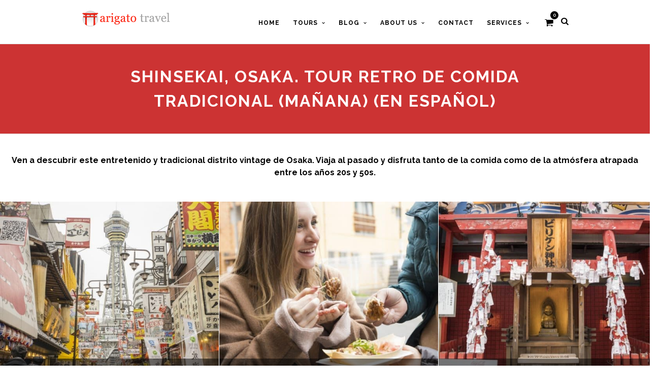

--- FILE ---
content_type: text/html; charset=UTF-8
request_url: https://arigatojapan.co.jp/galleries/shinsekai-osaka-tour-retro-de-comida-tradicional-manana-en-espanol/
body_size: 14117
content:
<!DOCTYPE html>
<html lang="en-US" >
<head>
<meta charset="UTF-8" />
<meta name="viewport" content="width=device-width, initial-scale=1, maximum-scale=1" />
<meta name="format-detection" content="telephone=no">

<title>Shinsekai, Osaka. Tour Retro de Comida Tradicional (Mañana) (en Español) | Arigato Travel</title>
<link rel="profile" href="http://gmpg.org/xfn/11" />
<link rel="pingback" href="https://arigatojapan.co.jp/xmlrpc.php" />

		<link rel="shortcut icon" href="/favicon.ico" />


<script src="https://kit.fontawesome.com/185785bf89.js" crossorigin="anonymous"></script>
<meta name='robots' content='max-image-preview:large' />
<link rel='dns-prefetch' href='//kit.fontawesome.com' />
<link rel='dns-prefetch' href='//payment.flywire.com' />
<link rel='dns-prefetch' href='//www.googletagmanager.com' />
<link rel='dns-prefetch' href='//fonts.googleapis.com' />
<link rel='dns-prefetch' href='//asset.arigatojapan.co.jp' />
<link rel="alternate" type="application/rss+xml" title="Arigato Travel &raquo; Feed" href="https://arigatojapan.co.jp/feed/" />
<link rel="alternate" title="oEmbed (JSON)" type="application/json+oembed" href="https://arigatojapan.co.jp/wp-json/oembed/1.0/embed?url=https%3A%2F%2Farigatojapan.co.jp%2Fgalleries%2Fshinsekai-osaka-tour-retro-de-comida-tradicional-manana-en-espanol%2F" />
<link rel="alternate" title="oEmbed (XML)" type="text/xml+oembed" href="https://arigatojapan.co.jp/wp-json/oembed/1.0/embed?url=https%3A%2F%2Farigatojapan.co.jp%2Fgalleries%2Fshinsekai-osaka-tour-retro-de-comida-tradicional-manana-en-espanol%2F&#038;format=xml" />
<style id='wp-img-auto-sizes-contain-inline-css' type='text/css'>
img:is([sizes=auto i],[sizes^="auto," i]){contain-intrinsic-size:3000px 1500px}
/*# sourceURL=wp-img-auto-sizes-contain-inline-css */
</style>
<style id='wp-emoji-styles-inline-css' type='text/css'>

	img.wp-smiley, img.emoji {
		display: inline !important;
		border: none !important;
		box-shadow: none !important;
		height: 1em !important;
		width: 1em !important;
		margin: 0 0.07em !important;
		vertical-align: -0.1em !important;
		background: none !important;
		padding: 0 !important;
	}
/*# sourceURL=wp-emoji-styles-inline-css */
</style>
<link rel='stylesheet' id='wp-block-library-css' href='https://asset.arigatojapan.co.jp/wp-includes/css/dist/block-library/style.min.css?ver=6.9' type='text/css' media='all' />
<style id='global-styles-inline-css' type='text/css'>
:root{--wp--preset--aspect-ratio--square: 1;--wp--preset--aspect-ratio--4-3: 4/3;--wp--preset--aspect-ratio--3-4: 3/4;--wp--preset--aspect-ratio--3-2: 3/2;--wp--preset--aspect-ratio--2-3: 2/3;--wp--preset--aspect-ratio--16-9: 16/9;--wp--preset--aspect-ratio--9-16: 9/16;--wp--preset--color--black: #000000;--wp--preset--color--cyan-bluish-gray: #abb8c3;--wp--preset--color--white: #ffffff;--wp--preset--color--pale-pink: #f78da7;--wp--preset--color--vivid-red: #cf2e2e;--wp--preset--color--luminous-vivid-orange: #ff6900;--wp--preset--color--luminous-vivid-amber: #fcb900;--wp--preset--color--light-green-cyan: #7bdcb5;--wp--preset--color--vivid-green-cyan: #00d084;--wp--preset--color--pale-cyan-blue: #8ed1fc;--wp--preset--color--vivid-cyan-blue: #0693e3;--wp--preset--color--vivid-purple: #9b51e0;--wp--preset--gradient--vivid-cyan-blue-to-vivid-purple: linear-gradient(135deg,rgb(6,147,227) 0%,rgb(155,81,224) 100%);--wp--preset--gradient--light-green-cyan-to-vivid-green-cyan: linear-gradient(135deg,rgb(122,220,180) 0%,rgb(0,208,130) 100%);--wp--preset--gradient--luminous-vivid-amber-to-luminous-vivid-orange: linear-gradient(135deg,rgb(252,185,0) 0%,rgb(255,105,0) 100%);--wp--preset--gradient--luminous-vivid-orange-to-vivid-red: linear-gradient(135deg,rgb(255,105,0) 0%,rgb(207,46,46) 100%);--wp--preset--gradient--very-light-gray-to-cyan-bluish-gray: linear-gradient(135deg,rgb(238,238,238) 0%,rgb(169,184,195) 100%);--wp--preset--gradient--cool-to-warm-spectrum: linear-gradient(135deg,rgb(74,234,220) 0%,rgb(151,120,209) 20%,rgb(207,42,186) 40%,rgb(238,44,130) 60%,rgb(251,105,98) 80%,rgb(254,248,76) 100%);--wp--preset--gradient--blush-light-purple: linear-gradient(135deg,rgb(255,206,236) 0%,rgb(152,150,240) 100%);--wp--preset--gradient--blush-bordeaux: linear-gradient(135deg,rgb(254,205,165) 0%,rgb(254,45,45) 50%,rgb(107,0,62) 100%);--wp--preset--gradient--luminous-dusk: linear-gradient(135deg,rgb(255,203,112) 0%,rgb(199,81,192) 50%,rgb(65,88,208) 100%);--wp--preset--gradient--pale-ocean: linear-gradient(135deg,rgb(255,245,203) 0%,rgb(182,227,212) 50%,rgb(51,167,181) 100%);--wp--preset--gradient--electric-grass: linear-gradient(135deg,rgb(202,248,128) 0%,rgb(113,206,126) 100%);--wp--preset--gradient--midnight: linear-gradient(135deg,rgb(2,3,129) 0%,rgb(40,116,252) 100%);--wp--preset--font-size--small: 13px;--wp--preset--font-size--medium: 20px;--wp--preset--font-size--large: 36px;--wp--preset--font-size--x-large: 42px;--wp--preset--spacing--20: 0.44rem;--wp--preset--spacing--30: 0.67rem;--wp--preset--spacing--40: 1rem;--wp--preset--spacing--50: 1.5rem;--wp--preset--spacing--60: 2.25rem;--wp--preset--spacing--70: 3.38rem;--wp--preset--spacing--80: 5.06rem;--wp--preset--shadow--natural: 6px 6px 9px rgba(0, 0, 0, 0.2);--wp--preset--shadow--deep: 12px 12px 50px rgba(0, 0, 0, 0.4);--wp--preset--shadow--sharp: 6px 6px 0px rgba(0, 0, 0, 0.2);--wp--preset--shadow--outlined: 6px 6px 0px -3px rgb(255, 255, 255), 6px 6px rgb(0, 0, 0);--wp--preset--shadow--crisp: 6px 6px 0px rgb(0, 0, 0);}:where(.is-layout-flex){gap: 0.5em;}:where(.is-layout-grid){gap: 0.5em;}body .is-layout-flex{display: flex;}.is-layout-flex{flex-wrap: wrap;align-items: center;}.is-layout-flex > :is(*, div){margin: 0;}body .is-layout-grid{display: grid;}.is-layout-grid > :is(*, div){margin: 0;}:where(.wp-block-columns.is-layout-flex){gap: 2em;}:where(.wp-block-columns.is-layout-grid){gap: 2em;}:where(.wp-block-post-template.is-layout-flex){gap: 1.25em;}:where(.wp-block-post-template.is-layout-grid){gap: 1.25em;}.has-black-color{color: var(--wp--preset--color--black) !important;}.has-cyan-bluish-gray-color{color: var(--wp--preset--color--cyan-bluish-gray) !important;}.has-white-color{color: var(--wp--preset--color--white) !important;}.has-pale-pink-color{color: var(--wp--preset--color--pale-pink) !important;}.has-vivid-red-color{color: var(--wp--preset--color--vivid-red) !important;}.has-luminous-vivid-orange-color{color: var(--wp--preset--color--luminous-vivid-orange) !important;}.has-luminous-vivid-amber-color{color: var(--wp--preset--color--luminous-vivid-amber) !important;}.has-light-green-cyan-color{color: var(--wp--preset--color--light-green-cyan) !important;}.has-vivid-green-cyan-color{color: var(--wp--preset--color--vivid-green-cyan) !important;}.has-pale-cyan-blue-color{color: var(--wp--preset--color--pale-cyan-blue) !important;}.has-vivid-cyan-blue-color{color: var(--wp--preset--color--vivid-cyan-blue) !important;}.has-vivid-purple-color{color: var(--wp--preset--color--vivid-purple) !important;}.has-black-background-color{background-color: var(--wp--preset--color--black) !important;}.has-cyan-bluish-gray-background-color{background-color: var(--wp--preset--color--cyan-bluish-gray) !important;}.has-white-background-color{background-color: var(--wp--preset--color--white) !important;}.has-pale-pink-background-color{background-color: var(--wp--preset--color--pale-pink) !important;}.has-vivid-red-background-color{background-color: var(--wp--preset--color--vivid-red) !important;}.has-luminous-vivid-orange-background-color{background-color: var(--wp--preset--color--luminous-vivid-orange) !important;}.has-luminous-vivid-amber-background-color{background-color: var(--wp--preset--color--luminous-vivid-amber) !important;}.has-light-green-cyan-background-color{background-color: var(--wp--preset--color--light-green-cyan) !important;}.has-vivid-green-cyan-background-color{background-color: var(--wp--preset--color--vivid-green-cyan) !important;}.has-pale-cyan-blue-background-color{background-color: var(--wp--preset--color--pale-cyan-blue) !important;}.has-vivid-cyan-blue-background-color{background-color: var(--wp--preset--color--vivid-cyan-blue) !important;}.has-vivid-purple-background-color{background-color: var(--wp--preset--color--vivid-purple) !important;}.has-black-border-color{border-color: var(--wp--preset--color--black) !important;}.has-cyan-bluish-gray-border-color{border-color: var(--wp--preset--color--cyan-bluish-gray) !important;}.has-white-border-color{border-color: var(--wp--preset--color--white) !important;}.has-pale-pink-border-color{border-color: var(--wp--preset--color--pale-pink) !important;}.has-vivid-red-border-color{border-color: var(--wp--preset--color--vivid-red) !important;}.has-luminous-vivid-orange-border-color{border-color: var(--wp--preset--color--luminous-vivid-orange) !important;}.has-luminous-vivid-amber-border-color{border-color: var(--wp--preset--color--luminous-vivid-amber) !important;}.has-light-green-cyan-border-color{border-color: var(--wp--preset--color--light-green-cyan) !important;}.has-vivid-green-cyan-border-color{border-color: var(--wp--preset--color--vivid-green-cyan) !important;}.has-pale-cyan-blue-border-color{border-color: var(--wp--preset--color--pale-cyan-blue) !important;}.has-vivid-cyan-blue-border-color{border-color: var(--wp--preset--color--vivid-cyan-blue) !important;}.has-vivid-purple-border-color{border-color: var(--wp--preset--color--vivid-purple) !important;}.has-vivid-cyan-blue-to-vivid-purple-gradient-background{background: var(--wp--preset--gradient--vivid-cyan-blue-to-vivid-purple) !important;}.has-light-green-cyan-to-vivid-green-cyan-gradient-background{background: var(--wp--preset--gradient--light-green-cyan-to-vivid-green-cyan) !important;}.has-luminous-vivid-amber-to-luminous-vivid-orange-gradient-background{background: var(--wp--preset--gradient--luminous-vivid-amber-to-luminous-vivid-orange) !important;}.has-luminous-vivid-orange-to-vivid-red-gradient-background{background: var(--wp--preset--gradient--luminous-vivid-orange-to-vivid-red) !important;}.has-very-light-gray-to-cyan-bluish-gray-gradient-background{background: var(--wp--preset--gradient--very-light-gray-to-cyan-bluish-gray) !important;}.has-cool-to-warm-spectrum-gradient-background{background: var(--wp--preset--gradient--cool-to-warm-spectrum) !important;}.has-blush-light-purple-gradient-background{background: var(--wp--preset--gradient--blush-light-purple) !important;}.has-blush-bordeaux-gradient-background{background: var(--wp--preset--gradient--blush-bordeaux) !important;}.has-luminous-dusk-gradient-background{background: var(--wp--preset--gradient--luminous-dusk) !important;}.has-pale-ocean-gradient-background{background: var(--wp--preset--gradient--pale-ocean) !important;}.has-electric-grass-gradient-background{background: var(--wp--preset--gradient--electric-grass) !important;}.has-midnight-gradient-background{background: var(--wp--preset--gradient--midnight) !important;}.has-small-font-size{font-size: var(--wp--preset--font-size--small) !important;}.has-medium-font-size{font-size: var(--wp--preset--font-size--medium) !important;}.has-large-font-size{font-size: var(--wp--preset--font-size--large) !important;}.has-x-large-font-size{font-size: var(--wp--preset--font-size--x-large) !important;}
/*# sourceURL=global-styles-inline-css */
</style>

<style id='classic-theme-styles-inline-css' type='text/css'>
/*! This file is auto-generated */
.wp-block-button__link{color:#fff;background-color:#32373c;border-radius:9999px;box-shadow:none;text-decoration:none;padding:calc(.667em + 2px) calc(1.333em + 2px);font-size:1.125em}.wp-block-file__button{background:#32373c;color:#fff;text-decoration:none}
/*# sourceURL=/wp-includes/css/classic-themes.min.css */
</style>
<style id='font-awesome-svg-styles-default-inline-css' type='text/css'>
.svg-inline--fa {
  display: inline-block;
  height: 1em;
  overflow: visible;
  vertical-align: -.125em;
}
/*# sourceURL=font-awesome-svg-styles-default-inline-css */
</style>
<link rel='stylesheet' id='font-awesome-svg-styles-css' href='https://asset.arigatojapan.co.jp/wp-content/uploads/font-awesome/v6.5.2/css/svg-with-js.css' type='text/css' media='all' />
<style id='font-awesome-svg-styles-inline-css' type='text/css'>
   .wp-block-font-awesome-icon svg::before,
   .wp-rich-text-font-awesome-icon svg::before {content: unset;}
/*# sourceURL=font-awesome-svg-styles-inline-css */
</style>
<link rel='stylesheet' id='contact-form-7-css' href='https://asset.arigatojapan.co.jp/wp-content/plugins/contact-form-7/includes/css/styles.css?ver=6.1.4' type='text/css' media='all' />
<style id='contact-form-7-inline-css' type='text/css'>
.wpcf7 .wpcf7-recaptcha iframe {margin-bottom: 0;}.wpcf7 .wpcf7-recaptcha[data-align="center"] > div {margin: 0 auto;}.wpcf7 .wpcf7-recaptcha[data-align="right"] > div {margin: 0 0 0 auto;}
/*# sourceURL=contact-form-7-inline-css */
</style>
<link rel='stylesheet' id='wplfcf7-select2-css-css' href='https://asset.arigatojapan.co.jp/wp-content/plugins/product-list-field-for-contact-form-7/assets/css/select2.css?ver=1.0.0' type='text/css' media='all' />
<link rel='stylesheet' id='wplfcf7-front-css-css' href='https://asset.arigatojapan.co.jp/wp-content/plugins/product-list-field-for-contact-form-7/assets/css/front.css?ver=1.0.0' type='text/css' media='all' />
<link rel='stylesheet' id='woocommerce-layout-css' href='https://asset.arigatojapan.co.jp/wp-content/plugins/woocommerce/assets/css/woocommerce-layout.css?ver=10.4.3' type='text/css' media='all' />
<link rel='stylesheet' id='woocommerce-smallscreen-css' href='https://asset.arigatojapan.co.jp/wp-content/plugins/woocommerce/assets/css/woocommerce-smallscreen.css?ver=10.4.3' type='text/css' media='only screen and (max-width: 768px)' />
<link rel='stylesheet' id='woocommerce-general-css' href='https://asset.arigatojapan.co.jp/wp-content/plugins/woocommerce/assets/css/woocommerce.css?ver=10.4.3' type='text/css' media='all' />
<style id='woocommerce-inline-inline-css' type='text/css'>
.woocommerce form .form-row .required { visibility: visible; }
/*# sourceURL=woocommerce-inline-inline-css */
</style>
<link rel='stylesheet' id='jquery-ui-style-css' href='https://asset.arigatojapan.co.jp/wp-content/plugins/woocommerce-bookings/dist/jquery-ui-styles.css?ver=1.11.4-wc-bookings.3.0.2' type='text/css' media='all' />
<link rel='stylesheet' id='wc-bookings-styles-css' href='https://asset.arigatojapan.co.jp/wp-content/plugins/woocommerce-bookings/dist/frontend.css?ver=3.0.2' type='text/css' media='all' />
<link rel='stylesheet' id='animation.css-css' href='https://asset.arigatojapan.co.jp/wp-content/themes/altair/css/animation.css?ver=5.0.1' type='text/css' media='all' />
<link rel='stylesheet' id='jquery-ui-css' href='https://asset.arigatojapan.co.jp/wp-content/themes/altair/functions/jquery-ui/css/custom-theme/jquery-ui-1.8.24.custom.css?ver=5.0.1' type='text/css' media='all' />
<link rel='stylesheet' id='magnific-popup-css' href='https://asset.arigatojapan.co.jp/wp-content/themes/altair/css/magnific-popup.css?ver=5.0.1' type='text/css' media='all' />
<link rel='stylesheet' id='flexslider-css' href='https://asset.arigatojapan.co.jp/wp-content/themes/altair/js/flexslider/flexslider.css?ver=5.0.1' type='text/css' media='all' />
<link rel='stylesheet' id='mediaelement-css' href='https://asset.arigatojapan.co.jp/wp-includes/js/mediaelement/mediaelementplayer-legacy.min.css?ver=4.2.17' type='text/css' media='all' />
<link rel='stylesheet' id='tooltipster-css' href='https://asset.arigatojapan.co.jp/wp-content/themes/altair/css/tooltipster.css?ver=5.0.1' type='text/css' media='all' />
<link rel='stylesheet' id='parallax-css' href='https://asset.arigatojapan.co.jp/wp-content/themes/altair/css/parallax.min.css?ver=5.0.1' type='text/css' media='all' />
<link rel='stylesheet' id='flexslider-css-css' href='https://asset.arigatojapan.co.jp/wp-content/themes/altair/js/flexslider/flexslider.css?ver=5.0.1' type='text/css' media='all' />
<link rel='stylesheet' id='supersized-css' href='https://asset.arigatojapan.co.jp/wp-content/themes/altair/css/supersized.css?ver=5.0.1' type='text/css' media='all' />
<link rel='stylesheet' id='odometer-theme-css' href='https://asset.arigatojapan.co.jp/wp-content/themes/altair/css/odometer-theme-minimal.css?ver=5.0.1' type='text/css' media='all' />
<link rel='stylesheet' id='screen-css-css' href='https://asset.arigatojapan.co.jp/wp-content/themes/altair/css/screen.css?ver=5.0.1' type='text/css' media='all' />
<link rel='stylesheet' id='fontawesome-css' href='https://asset.arigatojapan.co.jp/wp-content/themes/altair/css/font-awesome.min.css?ver=5.0.1' type='text/css' media='all' />
<link rel='stylesheet' id='custom_css-css' href='https://asset.arigatojapan.co.jp/wp-content/themes/altair/templates/custom-css.php?ver=5.0.1' type='text/css' media='all' />
<link rel='stylesheet' id='google_font1-css' href='//fonts.googleapis.com/css?family=Raleway%3A200%2C300%2C400%2C500%2C600%2C700%2C400italic&#038;subset=latin%2Ccyrillic-ext%2Cgreek-ext%2Ccyrillic&#038;ver=6.9' type='text/css' media='all' />
<link rel='stylesheet' id='responsive-css' href='https://asset.arigatojapan.co.jp/wp-content/themes/altair/css/grid.css?ver=6.9' type='text/css' media='all' />
<script type="text/template" id="tmpl-variation-template">
	<div class="woocommerce-variation-description">{{{ data.variation.variation_description }}}</div>
	<div class="woocommerce-variation-price">{{{ data.variation.price_html }}}</div>
	<div class="woocommerce-variation-availability">{{{ data.variation.availability_html }}}</div>
</script>
<script type="text/template" id="tmpl-unavailable-variation-template">
	<p role="alert">Sorry, this product is unavailable. Please choose a different combination.</p>
</script>
<script type="text/javascript" id="refersion-wc-tracking-js-extra">
/* <![CDATA[ */
var rfsn_vars = {"public_key":"pub_4f7f282733db97929994","wp_version":"6.9","wc_version":"10.4.3","refersion_version":"5.1.2"};
//# sourceURL=refersion-wc-tracking-js-extra
/* ]]> */
</script>
<script type="text/javascript" src="https://asset.arigatojapan.co.jp/wp-content/plugins/refersion-for-woocommerce/rfsn_v4_main.js?ver=4.0.0" id="refersion-wc-tracking-js"></script>
<script type="text/javascript" src="https://asset.arigatojapan.co.jp/wp-includes/js/jquery/jquery.min.js?ver=3.7.1" id="jquery-core-js"></script>
<script type="text/javascript" src="https://asset.arigatojapan.co.jp/wp-includes/js/jquery/jquery-migrate.min.js?ver=3.4.1" id="jquery-migrate-js"></script>
<script type="text/javascript" src="https://asset.arigatojapan.co.jp/wp-includes/js/underscore.min.js?ver=1.13.7" id="underscore-js"></script>
<script type="text/javascript" id="wp-util-js-extra">
/* <![CDATA[ */
var _wpUtilSettings = {"ajax":{"url":"/wp-admin/admin-ajax.php"}};
//# sourceURL=wp-util-js-extra
/* ]]> */
</script>
<script type="text/javascript" src="https://asset.arigatojapan.co.jp/wp-includes/js/wp-util.min.js?ver=6.9" id="wp-util-js"></script>
<script type="text/javascript" src="https://asset.arigatojapan.co.jp/wp-content/plugins/woocommerce/assets/js/jquery-blockui/jquery.blockUI.min.js?ver=2.7.0-wc.10.4.3" id="wc-jquery-blockui-js" data-wp-strategy="defer"></script>
<script type="text/javascript" src="https://asset.arigatojapan.co.jp/wp-content/plugins/woocommerce/assets/js/js-cookie/js.cookie.min.js?ver=2.1.4-wc.10.4.3" id="wc-js-cookie-js" defer="defer" data-wp-strategy="defer"></script>
<script type="text/javascript" id="woocommerce-js-extra">
/* <![CDATA[ */
var woocommerce_params = {"ajax_url":"/wp-admin/admin-ajax.php","wc_ajax_url":"/?wc-ajax=%%endpoint%%","i18n_password_show":"Show password","i18n_password_hide":"Hide password"};
//# sourceURL=woocommerce-js-extra
/* ]]> */
</script>
<script type="text/javascript" src="https://asset.arigatojapan.co.jp/wp-content/plugins/woocommerce/assets/js/frontend/woocommerce.min.js?ver=10.4.3" id="woocommerce-js" defer="defer" data-wp-strategy="defer"></script>
<script defer crossorigin="anonymous" type="text/javascript" src="https://kit.fontawesome.com/e777adccec.js" id="font-awesome-official-js"></script>
<script type="text/javascript" src="https://payment.flywire.com/assets/js/checkout.js?ver=1.0" id="flywire_checkout-js"></script>

<!-- Google tag (gtag.js) snippet added by Site Kit -->
<!-- Google Analytics snippet added by Site Kit -->
<!-- Google Ads snippet added by Site Kit -->
<script type="text/javascript" src="https://www.googletagmanager.com/gtag/js?id=GT-5NXWBWL" id="google_gtagjs-js" async></script>
<script type="text/javascript" id="google_gtagjs-js-after">
/* <![CDATA[ */
window.dataLayer = window.dataLayer || [];function gtag(){dataLayer.push(arguments);}
gtag("set","linker",{"domains":["arigatojapan.co.jp"]});
gtag("js", new Date());
gtag("set", "developer_id.dZTNiMT", true);
gtag("config", "GT-5NXWBWL");
gtag("config", "AW-922251388");
//# sourceURL=google_gtagjs-js-after
/* ]]> */
</script>
<script type="text/javascript" id="whp5480front.js2237-js-extra">
/* <![CDATA[ */
var whp_local_data = {"add_url":"https://arigatojapan.co.jp/wp-admin/post-new.php?post_type=event","ajaxurl":"https://arigatojapan.co.jp/wp-admin/admin-ajax.php"};
//# sourceURL=whp5480front.js2237-js-extra
/* ]]> */
</script>
<script type="text/javascript" src="https://asset.arigatojapan.co.jp/wp-content/plugins/wp-security-hardening/modules/js/front.js?ver=6.9" id="whp5480front.js2237-js"></script>
<link rel="https://api.w.org/" href="https://arigatojapan.co.jp/wp-json/" /><link rel="EditURI" type="application/rsd+xml" title="RSD" href="https://arigatojapan.co.jp/xmlrpc.php?rsd" />

<link rel="canonical" href="https://arigatojapan.co.jp/galleries/shinsekai-osaka-tour-retro-de-comida-tradicional-manana-en-espanol/" />
<link rel='shortlink' href='https://arigatojapan.co.jp/?p=53557' />
<meta name="generator" content="Site Kit by Google 1.170.0" />	<noscript><style>.woocommerce-product-gallery{ opacity: 1 !important; }</style></noscript>
	
<!-- Google AdSense meta tags added by Site Kit -->
<meta name="google-adsense-platform-account" content="ca-host-pub-2644536267352236">
<meta name="google-adsense-platform-domain" content="sitekit.withgoogle.com">
<!-- End Google AdSense meta tags added by Site Kit -->
<meta name="generator" content="Powered by Slider Revolution 6.5.25 - responsive, Mobile-Friendly Slider Plugin for WordPress with comfortable drag and drop interface." />
<script>function setREVStartSize(e){
			//window.requestAnimationFrame(function() {
				window.RSIW = window.RSIW===undefined ? window.innerWidth : window.RSIW;
				window.RSIH = window.RSIH===undefined ? window.innerHeight : window.RSIH;
				try {
					var pw = document.getElementById(e.c).parentNode.offsetWidth,
						newh;
					pw = pw===0 || isNaN(pw) || (e.l=="fullwidth" || e.layout=="fullwidth") ? window.RSIW : pw;
					e.tabw = e.tabw===undefined ? 0 : parseInt(e.tabw);
					e.thumbw = e.thumbw===undefined ? 0 : parseInt(e.thumbw);
					e.tabh = e.tabh===undefined ? 0 : parseInt(e.tabh);
					e.thumbh = e.thumbh===undefined ? 0 : parseInt(e.thumbh);
					e.tabhide = e.tabhide===undefined ? 0 : parseInt(e.tabhide);
					e.thumbhide = e.thumbhide===undefined ? 0 : parseInt(e.thumbhide);
					e.mh = e.mh===undefined || e.mh=="" || e.mh==="auto" ? 0 : parseInt(e.mh,0);
					if(e.layout==="fullscreen" || e.l==="fullscreen")
						newh = Math.max(e.mh,window.RSIH);
					else{
						e.gw = Array.isArray(e.gw) ? e.gw : [e.gw];
						for (var i in e.rl) if (e.gw[i]===undefined || e.gw[i]===0) e.gw[i] = e.gw[i-1];
						e.gh = e.el===undefined || e.el==="" || (Array.isArray(e.el) && e.el.length==0)? e.gh : e.el;
						e.gh = Array.isArray(e.gh) ? e.gh : [e.gh];
						for (var i in e.rl) if (e.gh[i]===undefined || e.gh[i]===0) e.gh[i] = e.gh[i-1];
											
						var nl = new Array(e.rl.length),
							ix = 0,
							sl;
						e.tabw = e.tabhide>=pw ? 0 : e.tabw;
						e.thumbw = e.thumbhide>=pw ? 0 : e.thumbw;
						e.tabh = e.tabhide>=pw ? 0 : e.tabh;
						e.thumbh = e.thumbhide>=pw ? 0 : e.thumbh;
						for (var i in e.rl) nl[i] = e.rl[i]<window.RSIW ? 0 : e.rl[i];
						sl = nl[0];
						for (var i in nl) if (sl>nl[i] && nl[i]>0) { sl = nl[i]; ix=i;}
						var m = pw>(e.gw[ix]+e.tabw+e.thumbw) ? 1 : (pw-(e.tabw+e.thumbw)) / (e.gw[ix]);
						newh =  (e.gh[ix] * m) + (e.tabh + e.thumbh);
					}
					var el = document.getElementById(e.c);
					if (el!==null && el) el.style.height = newh+"px";
					el = document.getElementById(e.c+"_wrapper");
					if (el!==null && el) {
						el.style.height = newh+"px";
						el.style.display = "block";
					}
				} catch(e){
					console.log("Failure at Presize of Slider:" + e)
				}
			//});
		  };</script>
		<style type="text/css" id="wp-custom-css">
			.wc-bookings-date-picker .ui-datepicker td.ui-datepicker-current-day a {
    background: #d99941 !important;
    opacity: 1 !important;
}

.wc-bookings-date-picker .ui-datepicker td.bookable a {
    background-color: #ADD8E6 !important;
    background-image: none !important;
    border-color: rgba(0,0,0,0.1) !important;
    color: #fff !important;
    text-shadow: 0 1px 0 rgba(0,0,0,0.1);
	color: #808080 !important;
}

.btn-primary {
    background-color: #cc3333;
}

.btn-primary:hover, .btn-primary:focus {
	background-color: #992626;
}

.woocommerce #respond input#submit.alt.disabled, .woocommerce #respond input#submit.alt.disabled:hover, .woocommerce #respond input#submit.alt:disabled, .woocommerce #respond input#submit.alt:disabled:hover, .woocommerce #respond input#submit.alt:disabled[disabled], .woocommerce #respond input#submit.alt:disabled[disabled]:hover, .woocommerce a.button.alt.disabled, .woocommerce a.button.alt.disabled:hover, .woocommerce a.button.alt:disabled, .woocommerce a.button.alt:disabled:hover, .woocommerce a.button.alt:disabled[disabled], .woocommerce a.button.alt:disabled[disabled]:hover, .woocommerce button.button.alt.disabled, .woocommerce button.button.alt.disabled:hover, .woocommerce button.button.alt:disabled, .woocommerce button.button.alt:disabled:hover, .woocommerce button.button.alt:disabled[disabled], .woocommerce button.button.alt:disabled[disabled]:hover, .woocommerce input.button.alt.disabled, .woocommerce input.button.alt.disabled:hover, .woocommerce input.button.alt:disabled, .woocommerce input.button.alt:disabled:hover, .woocommerce input.button.alt:disabled[disabled], .woocommerce input.button.alt:disabled[disabled]:hover {
    background-color: #cc3333;
    color: #fff;
}

input[type=submit], input[type=button], a.button, .button, .woocommerce button.button.alt, .woocommerce #respond input#submit.alt, .woocommerce a.button.alt, .woocommerce button.button.alt, .woocommerce input.button.alt {
    background: #cc3333;
    background-color: #cc3333;
    border-color: #cc3333;
}


#page_caption {
	background-color: #cc3333;
}
#page_caption h1 {
	color: #ffffff;
}
#page_caption #crumbs, #crumbs a, #crumbs a:hover, #crumbs a:active {
 color: #ffffff;
}
.wc-bookings-date-picker .ui-datepicker td.bookable-range .ui-state-default {
	background : #998336 !important
}

.woocommerce-message {
    background: #cc3333 !important;
    border-color: #cc3333 !important;
    color: #fff !important;
    text-shadow: none !important;
    padding: 1.3em 1.2em 1.1em 3.2em !important;
}
.woocommerce-info:before {
    box-shadow: none !important;
    top: 0.4em !important;
    background: #CC3333 !important;
}
.woocommerce-message::before {
    content: "\e015";
    color: #ffffff;
}
.woocommerce-message:before, .woocommerce-error:before, .woocommerce-info:before {
    box-shadow: none !important;
    top: 0.4em !important;
    background: #cc3333 !important;
}

.woocommerce-info {
    background: #cc3333 !important;
    border-color: #cc3333 !important;
    color: #fff !important;
    text-shadow: none !important;
    padding: 1.3em 1.2em 1.1em 3.2em !important;
}

.woocommerce-message:before, .woocommerce-error:before, .woocommerce-info:before {
    box-shadow: none !important;
    top: 0.4em !important;
    background: #cc3333 !important;
}

.post_wrapper.grid_layout .grid_wrapper .post_detail {
	opacity: .9;
}

.footer_bar_wrapper .social_wrapper ul li a i {
    line-height: 25px;
    font-size: 25px;
}

input.pro_quantity {
	width: 10% !important;
}

.woocommerce #payment ul.payment_methods, .woocommerce-page #payment ul.payment_methods
{
    display: none;
}

.tour_meta_value {
	font-size: 18px;
}

		</style>
		
<script type='text/javascript' src='//maps.googleapis.com/maps/api/js?key=AIzaSyALvRgq9NLt8fJX68s-NS5B6Iz7HdbXeI4' id='google-maps'></script>

<link rel='stylesheet' id='whp4560tw-bs4.css-css' href='https://asset.arigatojapan.co.jp/wp-content/plugins/wp-security-hardening/modules/inc/assets/css/tw-bs4.css?ver=6.9' type='text/css' media='all' />
<link rel='stylesheet' id='whp5920font-awesome.min.css-css' href='https://asset.arigatojapan.co.jp/wp-content/plugins/wp-security-hardening/modules/inc/fa/css/font-awesome.min.css?ver=6.9' type='text/css' media='all' />
<link rel='stylesheet' id='whp5538front.css-css' href='https://asset.arigatojapan.co.jp/wp-content/plugins/wp-security-hardening/modules/css/front.css?ver=6.9' type='text/css' media='all' />
<link rel='stylesheet' id='wc-blocks-style-css' href='https://asset.arigatojapan.co.jp/wp-content/plugins/woocommerce/assets/client/blocks/wc-blocks.css?ver=wc-10.4.3' type='text/css' media='all' />
<link rel='stylesheet' id='rs-plugin-settings-css' href='https://asset.arigatojapan.co.jp/wp-content/plugins/revslider/public/assets/css/rs6.css?ver=6.5.25' type='text/css' media='all' />
<style id='rs-plugin-settings-inline-css' type='text/css'>
#rs-demo-id {}
/*# sourceURL=rs-plugin-settings-inline-css */
</style>
</head>

<body class="wp-singular galleries-template-default single single-galleries postid-53557 wp-theme-altair theme-altair woocommerce-no-js"  >
		<input type="hidden" id="pp_enable_reflection" name="pp_enable_reflection" value=""/>
	<input type="hidden" id="pp_enable_right_click" name="pp_enable_right_click" value=""/>
	<input type="hidden" id="pp_enable_dragging" name="pp_enable_dragging" value=""/>
	<input type="hidden" id="pp_gallery_auto_info" name="pp_gallery_auto_info" value=""/>
	<input type="hidden" id="pp_image_path" name="pp_image_path" value="https://arigatojapan.co.jp/wp-content/themes/altair/images/"/>
	<input type="hidden" id="pp_homepage_url" name="pp_homepage_url" value="https://arigatojapan.co.jp"/>
	<input type="hidden" id="pp_blog_ajax_search" name="pp_blog_ajax_search" value=""/>
	<input type="hidden" id="pp_fixed_menu" name="pp_fixed_menu" value=""/>
	<input type="hidden" id="pp_topbar" name="pp_topbar" value=""/>
	
		<input type="hidden" id="pp_footer_style" name="pp_footer_style" value="2"/>
	
	<!-- Begin mobile menu -->
	<div class="mobile_menu_wrapper">
		<a id="close_mobile_menu" href="#"><i class="fa fa-times-circle"></i></a>
	    <div class="menu-main-menu-container"><ul id="mobile_main_menu" class="mobile_main_nav"><li id="menu-item-3076" class="menu-item menu-item-type-custom menu-item-object-custom menu-item-3076"><a href="http://arigatotravel.com">Home</a></li>
<li id="menu-item-113971" class="menu-item menu-item-type-custom menu-item-object-custom menu-item-has-children menu-item-113971"><a href="https://tours.arigatojapan.co.jp">Tours</a>
<ul class="sub-menu">
	<li id="menu-item-113973" class="menu-item menu-item-type-custom menu-item-object-custom menu-item-113973"><a href="https://tours.arigatojapan.co.jp/tours/tokyo">Tokyo</a></li>
	<li id="menu-item-113974" class="menu-item menu-item-type-custom menu-item-object-custom menu-item-113974"><a href="https://tours.arigatojapan.co.jp/tours/osaka">Osaka</a></li>
	<li id="menu-item-113975" class="menu-item menu-item-type-custom menu-item-object-custom menu-item-113975"><a href="https://tours.arigatojapan.co.jp/tours/kyoto">Kyoto</a></li>
	<li id="menu-item-113976" class="menu-item menu-item-type-custom menu-item-object-custom menu-item-113976"><a href="https://tours.arigatojapan.co.jp/tours/hiroshima">Hiroshima</a></li>
	<li id="menu-item-113977" class="menu-item menu-item-type-custom menu-item-object-custom menu-item-113977"><a href="https://tours.arigatojapan.co.jp/tours/mt-fuji-area">Mt. Fuji</a></li>
	<li id="menu-item-113978" class="menu-item menu-item-type-custom menu-item-object-custom menu-item-113978"><a href="https://tours.arigatojapan.co.jp/tours/hanami">2025 Cherry Blossom Tours</a></li>
	<li id="menu-item-113981" class="menu-item menu-item-type-custom menu-item-object-custom menu-item-113981"><a href="https://tours.arigatojapan.co.jp/tours/green-tea-tours">Green Tea Experiences</a></li>
	<li id="menu-item-113979" class="menu-item menu-item-type-custom menu-item-object-custom menu-item-113979"><a href="https://tours.arigatojapan.co.jp/tours/family-friendly-tours">Family Friendly Tours</a></li>
	<li id="menu-item-113980" class="menu-item menu-item-type-custom menu-item-object-custom menu-item-113980"><a href="https://tours.arigatojapan.co.jp/tours/online-experiences">Online Experiences</a></li>
</ul>
</li>
<li id="menu-item-106866" class="menu-item menu-item-type-custom menu-item-object-custom menu-item-has-children menu-item-106866"><a href="https://arigatotravel.com/blog">Blog</a>
<ul class="sub-menu">
	<li id="menu-item-106865" class="menu-item menu-item-type-custom menu-item-object-custom menu-item-106865"><a href="https://arigatotravel.com/blog">Travel Weblog</a></li>
</ul>
</li>
<li id="menu-item-107859" class="menu-item menu-item-type-custom menu-item-object-custom menu-item-has-children menu-item-107859"><a href="https://arigatotravel.com/about-us">About Us</a>
<ul class="sub-menu">
	<li id="menu-item-107860" class="menu-item menu-item-type-custom menu-item-object-custom menu-item-107860"><a href="https://arigatotravel.com/about-us/frequently-asked-questions/">FAQ</a></li>
	<li id="menu-item-107861" class="menu-item menu-item-type-custom menu-item-object-custom menu-item-107861"><a href="https://arigatotravel.com/about-us/our-team/">Our Team</a></li>
	<li id="menu-item-107862" class="menu-item menu-item-type-custom menu-item-object-custom menu-item-107862"><a href="https://arigatotravel.com/about-us/join-our-team/">Join Our Team</a></li>
	<li id="menu-item-106863" class="menu-item menu-item-type-custom menu-item-object-custom menu-item-106863"><a href="https://arigatotravel.com/about-us/media">Media</a></li>
	<li id="menu-item-107864" class="menu-item menu-item-type-custom menu-item-object-custom menu-item-107864"><a href="https://arigatotravel.com/about-us/affiliate-program-join-us/">Affiliate Program &#8211; Join Us</a></li>
	<li id="menu-item-107865" class="menu-item menu-item-type-custom menu-item-object-custom menu-item-107865"><a href="https://arigatotravel.com/about-us/lgbt-friendly-food-tours/">LGBTQ+ Resources</a></li>
	<li id="menu-item-107867" class="menu-item menu-item-type-custom menu-item-object-custom menu-item-107867"><a href="https://arigatotravel.com/about-us/terms-and-conditions/">Terms and Conditions</a></li>
	<li id="menu-item-107868" class="menu-item menu-item-type-custom menu-item-object-custom menu-item-107868"><a href="https://arigatotravel.com/about-us/corporate-profile">Corporate Profile</a></li>
</ul>
</li>
<li id="menu-item-3079" class="menu-item menu-item-type-custom menu-item-object-custom menu-item-3079"><a href="https://arigatotravel.com/contact-us">Contact</a></li>
<li id="menu-item-107869" class="menu-item menu-item-type-custom menu-item-object-custom menu-item-has-children menu-item-107869"><a href="https://arigatotravel.com/services/">Services</a>
<ul class="sub-menu">
	<li id="menu-item-107870" class="menu-item menu-item-type-custom menu-item-object-custom menu-item-107870"><a href="https://arigatotravel.com/services/inbound-and-international-tourism-consulting/">Inbound and International Tourism Consulting</a></li>
	<li id="menu-item-107871" class="menu-item menu-item-type-custom menu-item-object-custom menu-item-107871"><a href="https://arigatotravel.com/services/corporate-events-team-building-tourism">Corporate Events, Team Building Tourism</a></li>
	<li id="menu-item-107872" class="menu-item menu-item-type-custom menu-item-object-custom menu-item-107872"><a href="https://arigatotravel.com/services/virtual-hanami-company-events-in-japan">Virtual Hanami Company Events in Japan</a></li>
	<li id="menu-item-107873" class="menu-item menu-item-type-custom menu-item-object-custom menu-item-107873"><a href="https://arigatotravel.com/services/personal-travel-consulting-package">Personal Travel Consulting</a></li>
</ul>
</li>
</ul></div>	</div>
	<!-- End mobile menu -->

	<!-- Begin template wrapper -->
	<div id="wrapper">
	
		
	<div class="header_style_wrapper">
				
				<div class="top_bar   ">
		
			<div id="mobile_nav_icon"></div>
		
			<div id="menu_wrapper">
				
				<!-- Begin logo -->	
						
				    <a id="custom_logo" class="logo_wrapper default" href="https://arigatotravel.com">
				    	<img src="https://images.arigatotravel.com/wp-content/uploads/2024/03/09175337/arigato-new-web-logo.png" alt="" width="175" height="32.5"/>
				    </a>
								
						
				    <a id="custom_logo_transparent" class="logo_wrapper hidden" href="https://arigatotravel.com">
				    	<img src="https://images.arigatotravel.com/wp-content/uploads/2024/03/09175337/arigato-new-web-logo.png" alt="" width="245" height="45.5"/>
				    </a>
								<!-- End logo -->
				
								
								<form role="search" method="get" name="searchform" id="searchform" action="https://arigatojapan.co.jp/">
				    <div>
				    	<label for="s">To Search, type and hit enter</label>
				    	<input type="text" value="" name="s" id="s" autocomplete="off"/>
				    	<button>
				        	<i class="fa fa-search"></i>
				        </button>
				    </div>
				    <div id="autocomplete"></div>
				</form>
												<div class="header_cart_wrapper">
				    <div class="cart_count">0</div>
				    <a href="https://arigatojapan.co.jp/cart/"><i class="fa fa-shopping-cart"></i></a>
				</div>
								
			    <!-- Begin main nav -->
			    <div id="nav_wrapper">
			    	<div class="nav_wrapper_inner">
			    		<div id="menu_border_wrapper">
			    			<div class="menu-main-menu-container"><ul id="main_menu" class="nav"><li class="menu-item menu-item-type-custom menu-item-object-custom menu-item-3076"><a href="http://arigatotravel.com"><span>Home</span></a></li>
<li class="menu-item menu-item-type-custom menu-item-object-custom menu-item-has-children arrow menu-item-113971"><a href="https://tours.arigatojapan.co.jp"><span>Tours</span></a>
<ul class="sub-menu">
	<li class="menu-item menu-item-type-custom menu-item-object-custom menu-item-113973"><a href="https://tours.arigatojapan.co.jp/tours/tokyo"><span>Tokyo</span></a></li>
	<li class="menu-item menu-item-type-custom menu-item-object-custom menu-item-113974"><a href="https://tours.arigatojapan.co.jp/tours/osaka"><span>Osaka</span></a></li>
	<li class="menu-item menu-item-type-custom menu-item-object-custom menu-item-113975"><a href="https://tours.arigatojapan.co.jp/tours/kyoto"><span>Kyoto</span></a></li>
	<li class="menu-item menu-item-type-custom menu-item-object-custom menu-item-113976"><a href="https://tours.arigatojapan.co.jp/tours/hiroshima"><span>Hiroshima</span></a></li>
	<li class="menu-item menu-item-type-custom menu-item-object-custom menu-item-113977"><a href="https://tours.arigatojapan.co.jp/tours/mt-fuji-area"><span>Mt. Fuji</span></a></li>
	<li class="menu-item menu-item-type-custom menu-item-object-custom menu-item-113978"><a href="https://tours.arigatojapan.co.jp/tours/hanami"><span>2025 Cherry Blossom Tours</span></a></li>
	<li class="menu-item menu-item-type-custom menu-item-object-custom menu-item-113981"><a href="https://tours.arigatojapan.co.jp/tours/green-tea-tours"><span>Green Tea Experiences</span></a></li>
	<li class="menu-item menu-item-type-custom menu-item-object-custom menu-item-113979"><a href="https://tours.arigatojapan.co.jp/tours/family-friendly-tours"><span>Family Friendly Tours</span></a></li>
	<li class="menu-item menu-item-type-custom menu-item-object-custom menu-item-113980"><a href="https://tours.arigatojapan.co.jp/tours/online-experiences"><span>Online Experiences</span></a></li>
</ul>
</li>
<li class="menu-item menu-item-type-custom menu-item-object-custom menu-item-has-children arrow menu-item-106866"><a href="https://arigatotravel.com/blog"><span>Blog</span></a>
<ul class="sub-menu">
	<li class="menu-item menu-item-type-custom menu-item-object-custom menu-item-106865"><a href="https://arigatotravel.com/blog"><span>Travel Weblog</span></a></li>
</ul>
</li>
<li class="menu-item menu-item-type-custom menu-item-object-custom menu-item-has-children arrow menu-item-107859"><a href="https://arigatotravel.com/about-us"><span>About Us</span></a>
<ul class="sub-menu">
	<li class="menu-item menu-item-type-custom menu-item-object-custom menu-item-107860"><a href="https://arigatotravel.com/about-us/frequently-asked-questions/"><span>FAQ</span></a></li>
	<li class="menu-item menu-item-type-custom menu-item-object-custom menu-item-107861"><a href="https://arigatotravel.com/about-us/our-team/"><span>Our Team</span></a></li>
	<li class="menu-item menu-item-type-custom menu-item-object-custom menu-item-107862"><a href="https://arigatotravel.com/about-us/join-our-team/"><span>Join Our Team</span></a></li>
	<li class="menu-item menu-item-type-custom menu-item-object-custom menu-item-106863"><a href="https://arigatotravel.com/about-us/media"><span>Media</span></a></li>
	<li class="menu-item menu-item-type-custom menu-item-object-custom menu-item-107864"><a href="https://arigatotravel.com/about-us/affiliate-program-join-us/"><span>Affiliate Program &#8211; Join Us</span></a></li>
	<li class="menu-item menu-item-type-custom menu-item-object-custom menu-item-107865"><a href="https://arigatotravel.com/about-us/lgbt-friendly-food-tours/"><span>LGBTQ+ Resources</span></a></li>
	<li class="menu-item menu-item-type-custom menu-item-object-custom menu-item-107867"><a href="https://arigatotravel.com/about-us/terms-and-conditions/"><span>Terms and Conditions</span></a></li>
	<li class="menu-item menu-item-type-custom menu-item-object-custom menu-item-107868"><a href="https://arigatotravel.com/about-us/corporate-profile"><span>Corporate Profile</span></a></li>
</ul>
</li>
<li class="menu-item menu-item-type-custom menu-item-object-custom menu-item-3079"><a href="https://arigatotravel.com/contact-us"><span>Contact</span></a></li>
<li class="menu-item menu-item-type-custom menu-item-object-custom menu-item-has-children arrow menu-item-107869"><a href="https://arigatotravel.com/services/"><span>Services</span></a>
<ul class="sub-menu">
	<li class="menu-item menu-item-type-custom menu-item-object-custom menu-item-107870"><a href="https://arigatotravel.com/services/inbound-and-international-tourism-consulting/"><span>Inbound and International Tourism Consulting</span></a></li>
	<li class="menu-item menu-item-type-custom menu-item-object-custom menu-item-107871"><a href="https://arigatotravel.com/services/corporate-events-team-building-tourism"><span>Corporate Events, Team Building Tourism</span></a></li>
	<li class="menu-item menu-item-type-custom menu-item-object-custom menu-item-107872"><a href="https://arigatotravel.com/services/virtual-hanami-company-events-in-japan"><span>Virtual Hanami Company Events in Japan</span></a></li>
	<li class="menu-item menu-item-type-custom menu-item-object-custom menu-item-107873"><a href="https://arigatotravel.com/services/personal-travel-consulting-package"><span>Personal Travel Consulting</span></a></li>
</ul>
</li>
</ul></div>			    		</div>
			    	</div>
			    </div>
			    
			    <!-- End main nav -->
	
			    </div>
			</div>
		</div>
		
		
<div id="page_caption" >
	<div class="page_title_wrapper">
		<h1>Shinsekai, Osaka. Tour Retro de Comida Tradicional (Mañana) (en Español)</h1>
	</div>
	</div>

<div id="page_content_wrapper" class="  fullwidth">
    
    <div class="inner">

    	<div class="inner_wrapper">
    	
    	<div id="page_main_content" class="sidebar_content full_width">
    	
    	<h6 class=" left" style="text-align: center;">Ven a descubrir este entretenido y tradicional distrito vintage de Osaka. Viaja al pasado y disfruta tanto de la comida como de la atmósfera atrapada entre los años 20s y 50s.</h6>    	
    	<div id="portfolio_filter_wrapper" class="three_cols gallery fullwidth section content clearfix">
    	    	
    	<div class="element portfolio3filter_wrapper">
	
			<div class="one_third gallery3 filterable gallery_type animated1" data-id="post-1">
		    	
    				
    				<a title="Retro Osaka Street Food Tour (daytime) : Shinsekai" class="fancy-gallery" href="https://images.arigatotravel.com/wp-content/uploads/2020/07/22095954/Shinsekai_Tsutenkaku-Tower.jpg">
	    				<img src="https://images.arigatotravel.com/wp-content/uploads/2020/07/22095954/Shinsekai_Tsutenkaku-Tower-560x460.jpg" alt="" class=""/>
						
							    				<div class="thumb_content">
			                <h3>Retro Osaka Street Food Tour (daytime) : Shinsekai</h3>
			            </div>
			                				</a>
    			
    		
		    </div>		
    		
    	</div>
    	
    	    	
    	<div class="element portfolio3filter_wrapper">
	
			<div class="one_third gallery3 filterable gallery_type animated2" data-id="post-2">
		    	
    				
    				<a title="Retro Osaka Street Food Tour (daytime) : Shinsekai" class="fancy-gallery" href="https://images.arigatotravel.com/wp-content/uploads/2020/07/22095945/Shinsekai_Takoyaki3.jpg">
	    				<img src="https://images.arigatotravel.com/wp-content/uploads/2020/07/22095945/Shinsekai_Takoyaki3-560x460.jpg" alt="" class=""/>
						
							    				<div class="thumb_content">
			                <h3>Retro Osaka Street Food Tour (daytime) : Shinsekai</h3>
			            </div>
			                				</a>
    			
    		
		    </div>		
    		
    	</div>
    	
    	    	
    	<div class="element portfolio3filter_wrapper">
	
			<div class="one_third gallery3 filterable gallery_type animated3" data-id="post-3">
		    	
    				
    				<a title="Retro Osaka Street Food Tour (daytime) : Shinsekai" class="fancy-gallery" href="https://images.arigatotravel.com/wp-content/uploads/2020/07/22095910/Shinsekai_Billiken-Shrine.jpg">
	    				<img src="https://images.arigatotravel.com/wp-content/uploads/2020/07/22095910/Shinsekai_Billiken-Shrine-560x460.jpg" alt="" class=""/>
						
							    				<div class="thumb_content">
			                <h3>Retro Osaka Street Food Tour (daytime) : Shinsekai</h3>
			            </div>
			                				</a>
    			
    		
		    </div>		
    		
    	</div>
    	
    	    	
    	<div class="element portfolio3filter_wrapper">
	
			<div class="one_third gallery3 filterable gallery_type animated4" data-id="post-4">
		    	
    				
    				<a title="Retro Osaka Street Food Tour (daytime) : Shinsekai" class="fancy-gallery" href="https://images.arigatotravel.com/wp-content/uploads/2020/07/22095913/Shinsekai_Billiken-Themed-Food.jpg">
	    				<img src="https://images.arigatotravel.com/wp-content/uploads/2020/07/22095913/Shinsekai_Billiken-Themed-Food-560x460.jpg" alt="" class=""/>
						
							    				<div class="thumb_content">
			                <h3>Retro Osaka Street Food Tour (daytime) : Shinsekai</h3>
			            </div>
			                				</a>
    			
    		
		    </div>		
    		
    	</div>
    	
    	    	
    	<div class="element portfolio3filter_wrapper">
	
			<div class="one_third gallery3 filterable gallery_type animated5" data-id="post-5">
		    	
    				
    				<a title="Retro Osaka Street Food Tour (daytime) : Shinsekai" class="fancy-gallery" href="https://images.arigatotravel.com/wp-content/uploads/2020/07/22095854/Shinsekai.jpg">
	    				<img src="https://images.arigatotravel.com/wp-content/uploads/2020/07/22095854/Shinsekai-560x460.jpg" alt="" class=""/>
						
							    				<div class="thumb_content">
			                <h3>Retro Osaka Street Food Tour (daytime) : Shinsekai</h3>
			            </div>
			                				</a>
    			
    		
		    </div>		
    		
    	</div>
    	
    	    	
    	<div class="element portfolio3filter_wrapper">
	
			<div class="one_third gallery3 filterable gallery_type animated6" data-id="post-6">
		    	
    				
    				<a title="Retro Osaka Street Food Tour (daytime) : Shinsekai" class="fancy-gallery" href="https://images.arigatotravel.com/wp-content/uploads/2020/07/22095932/Shinsekai_Kushikatsu.jpg">
	    				<img src="https://images.arigatotravel.com/wp-content/uploads/2020/07/22095932/Shinsekai_Kushikatsu-560x460.jpg" alt="" class=""/>
						
							    				<div class="thumb_content">
			                <h3>Retro Osaka Street Food Tour (daytime) : Shinsekai</h3>
			            </div>
			                				</a>
    			
    		
		    </div>		
    		
    	</div>
    	
    	    	
    	<div class="element portfolio3filter_wrapper">
	
			<div class="one_third gallery3 filterable gallery_type animated7" data-id="post-7">
		    	
    				
    				<a title="Retro Osaka Street Food Tour (daytime) : Shinsekai" class="fancy-gallery" href="https://images.arigatotravel.com/wp-content/uploads/2020/07/22095857/Shinsekai2.jpg">
	    				<img src="https://images.arigatotravel.com/wp-content/uploads/2020/07/22095857/Shinsekai2-560x460.jpg" alt="" class=""/>
						
							    				<div class="thumb_content">
			                <h3>Retro Osaka Street Food Tour (daytime) : Shinsekai</h3>
			            </div>
			                				</a>
    			
    		
		    </div>		
    		
    	</div>
    	
    	    	
    	<div class="element portfolio3filter_wrapper">
	
			<div class="one_third gallery3 filterable gallery_type animated8" data-id="post-8">
		    	
    				
    				<a title="Retro Osaka Street Food Tour (daytime) : Shinsekai" class="fancy-gallery" href="https://images.arigatotravel.com/wp-content/uploads/2020/07/22095900/Shinsekai_Battera.jpg">
	    				<img src="https://images.arigatotravel.com/wp-content/uploads/2020/07/22095900/Shinsekai_Battera-560x460.jpg" alt="" class=""/>
						
							    				<div class="thumb_content">
			                <h3>Retro Osaka Street Food Tour (daytime) : Shinsekai</h3>
			            </div>
			                				</a>
    			
    		
		    </div>		
    		
    	</div>
    	
    	    	
    	<div class="element portfolio3filter_wrapper">
	
			<div class="one_third gallery3 filterable gallery_type animated9" data-id="post-9">
		    	
    				
    				<a title="Retro Osaka Street Food Tour (daytime) : Shinsekai" class="fancy-gallery" href="https://images.arigatotravel.com/wp-content/uploads/2020/07/22095925/Shinsekai_Guests3.jpg">
	    				<img src="https://images.arigatotravel.com/wp-content/uploads/2020/07/22095925/Shinsekai_Guests3-560x460.jpg" alt="" class=""/>
						
							    				<div class="thumb_content">
			                <h3>Retro Osaka Street Food Tour (daytime) : Shinsekai</h3>
			            </div>
			                				</a>
    			
    		
		    </div>		
    		
    	</div>
    	
    	    	
    	<div class="element portfolio3filter_wrapper">
	
			<div class="one_third gallery3 filterable gallery_type animated10" data-id="post-10">
		    	
    				
    				<a title="Retro Osaka Street Food Tour (daytime) : Shinsekai" class="fancy-gallery" href="https://images.arigatotravel.com/wp-content/uploads/2020/07/22095940/Shinsekai_Takoyaki.jpg">
	    				<img src="https://images.arigatotravel.com/wp-content/uploads/2020/07/22095940/Shinsekai_Takoyaki-560x460.jpg" alt="" class=""/>
						
							    				<div class="thumb_content">
			                <h3>Retro Osaka Street Food Tour (daytime) : Shinsekai</h3>
			            </div>
			                				</a>
    			
    		
		    </div>		
    		
    	</div>
    	
    	    	</div>
    	
    	</div>
    </div>
    
</div>
</div>
<br class="clear"/>
	

</div>

<div class="footer_bar ">
		<div id="footer" class="">
	<ul class="sidebar_widget two">
	    <li id="text-4" class="widget widget_text">			<div class="textwidget"><p>Arigato Travel KK.</p>
<p>Land Operator and Tokyo Metropolitan Government Registered Travel Agency No. 2-8620</p>
</div>
		</li>
<li id="text-2" class="widget widget_text">			<div class="textwidget"><p>Address: 106-0047 Tokyo Minatoku Minamiazabu 3-10-19 Minamiazabu Compound 201</p>
<p>Kansai office: 〒530-0001 大阪府大阪市北区梅田1丁目2番2号大阪駅前第2ビル12-12 tel 050-6860-7542</p>
</div>
		</li>
	</ul>
	
	<br class="clear"/>
	</div>
	
	<div class="footer_bar_wrapper ">
				<div class="social_wrapper">
		    <ul>
		    			    	<li class="facebook"><a target="_blank" href="https://www.facebook.com/arigatotravel"><i class="fa fa-facebook"></i></a></li>
		    			    			    	<li class="twitter"><a target="_blank" href="//twitter.com/ArigatoTravel"><i class="fa fa-twitter"></i></a></li>
		    			    			    			    	<li class="youtube"><a target="_blank" title="Youtube" href="//youtube.com/channel/UCQywDXyBkLMo84WxCrIpyfA"><i class="fa fa-youtube"></i></a></li>
		    			    			    			    			    			    			    	<li class="linkedin"><a target="_blank" title="Linkedin" href="https://www.linkedin.com/company/arigatojapanfoodtours/"><i class="fa fa-linkedin"></i></a></li>
		    			    			        <li class="pinterest"><a target="_blank" title="Pinterest" href="//pinterest.com/arigatotravel"><i class="fa fa-pinterest"></i></a></li>
		        		        		        <li class="instagram"><a target="_blank" title="Instagram" href="//instagram.com/arigatojapan/"><i class="fa fa-instagram"></i></a></li>
		        		        						    	<li class="tripadvisor"><a target="_blank" title="Tripadvisor" href="https://www.tripadvisor.com/Attraction_Review-g1066451-d9974956-Reviews-Arigato_Japan_Food_Tours-Minato_Tokyo_Tokyo_Prefecture_Kanto.html"><i class="fa fa-tripadvisor"></i></a></li>
		    			    </ul>
		</div>
			    <div id="copyright">© Copyright Arigato Travel K.K.</div><br class="clear"/>	    
	    <div id="toTop"><i class="fa fa-angle-up"></i></div>
	</div>
</div>




		<script>
			window.RS_MODULES = window.RS_MODULES || {};
			window.RS_MODULES.modules = window.RS_MODULES.modules || {};
			window.RS_MODULES.waiting = window.RS_MODULES.waiting || [];
			window.RS_MODULES.defered = true;
			window.RS_MODULES.moduleWaiting = window.RS_MODULES.moduleWaiting || {};
			window.RS_MODULES.type = 'compiled';
		</script>
		<script type="speculationrules">
{"prefetch":[{"source":"document","where":{"and":[{"href_matches":"/*"},{"not":{"href_matches":["/wp-*.php","/wp-admin/*","/wp-content/uploads/*","/wp-content/*","/wp-content/plugins/*","/wp-content/themes/altair/*","/*\\?(.+)"]}},{"not":{"selector_matches":"a[rel~=\"nofollow\"]"}},{"not":{"selector_matches":".no-prefetch, .no-prefetch a"}}]},"eagerness":"conservative"}]}
</script>
	<script type='text/javascript'>
		(function () {
			var c = document.body.className;
			c = c.replace(/woocommerce-no-js/, 'woocommerce-js');
			document.body.className = c;
		})();
	</script>
	<script type="text/javascript" src="https://asset.arigatojapan.co.jp/wp-content/plugins/woocommerce/assets/js/accounting/accounting.min.js?ver=0.4.2" id="wc-accounting-js"></script>
<script type="text/javascript" id="wc-add-to-cart-variation-js-extra">
/* <![CDATA[ */
var wc_add_to_cart_variation_params = {"wc_ajax_url":"/?wc-ajax=%%endpoint%%","i18n_no_matching_variations_text":"Sorry, no products matched your selection. Please choose a different combination.","i18n_make_a_selection_text":"Please select some product options before adding this product to your cart.","i18n_unavailable_text":"Sorry, this product is unavailable. Please choose a different combination.","i18n_reset_alert_text":"Your selection has been reset. Please select some product options before adding this product to your cart."};
//# sourceURL=wc-add-to-cart-variation-js-extra
/* ]]> */
</script>
<script type="text/javascript" src="https://asset.arigatojapan.co.jp/wp-content/plugins/woocommerce/assets/js/frontend/add-to-cart-variation.min.js?ver=10.4.3" id="wc-add-to-cart-variation-js" data-wp-strategy="defer"></script>
<script type="text/javascript" src="https://asset.arigatojapan.co.jp/wp-includes/js/jquery/ui/core.min.js?ver=1.13.3" id="jquery-ui-core-js"></script>
<script type="text/javascript" src="https://asset.arigatojapan.co.jp/wp-includes/js/jquery/ui/datepicker.min.js?ver=1.13.3" id="jquery-ui-datepicker-js"></script>
<script type="text/javascript" id="jquery-ui-datepicker-js-after">
/* <![CDATA[ */
jQuery(function(jQuery){jQuery.datepicker.setDefaults({"closeText":"Close","currentText":"Today","monthNames":["January","February","March","April","May","June","July","August","September","October","November","December"],"monthNamesShort":["Jan","Feb","Mar","Apr","May","Jun","Jul","Aug","Sep","Oct","Nov","Dec"],"nextText":"Next","prevText":"Previous","dayNames":["Sunday","Monday","Tuesday","Wednesday","Thursday","Friday","Saturday"],"dayNamesShort":["Sun","Mon","Tue","Wed","Thu","Fri","Sat"],"dayNamesMin":["S","M","T","W","T","F","S"],"dateFormat":"MM d, yy","firstDay":1,"isRTL":false});});
//# sourceURL=jquery-ui-datepicker-js-after
/* ]]> */
</script>
<script type="text/javascript" id="woocommerce-addons-validation-js-extra">
/* <![CDATA[ */
var woocommerce_addons_params = {"price_display_suffix":"+Tax","tax_enabled":"1","price_include_tax":"1","display_include_tax":"1","ajax_url":"/wp-admin/admin-ajax.php","i18n_validation_required_select":"Please choose an option.","i18n_validation_required_input":"Please enter some text in this field.","i18n_validation_required_number":"Please enter a number in this field.","i18n_validation_required_file":"Please upload a file.","i18n_validation_letters_only":"Please enter letters only.","i18n_validation_numbers_only":"Please enter numbers only.","i18n_validation_letters_and_numbers_only":"Please enter letters and numbers only.","i18n_validation_email_only":"Please enter a valid email address.","i18n_validation_min_characters":"Please enter at least %c characters.","i18n_validation_max_characters":"Please enter up to %c characters.","i18n_validation_min_number":"Please enter %c or more.","i18n_validation_max_number":"Please enter %c or less.","i18n_validation_decimal_separator":"Please enter a price with one monetary decimal point (%c) without thousand separators.","i18n_sub_total":"Subtotal","i18n_remaining":"\u003Cspan\u003E\u003C/span\u003E characters remaining","currency_format_num_decimals":"0","currency_format_symbol":"\u00a5","currency_format_decimal_sep":".","currency_format_thousand_sep":",","trim_trailing_zeros":"","is_bookings":"1","trim_user_input_characters":"1000","quantity_symbol":"x ","datepicker_class":"wc_pao_datepicker","datepicker_date_format":"MM d, yy","gmt_offset":"-9","date_input_timezone_reference":"default","currency_format":"%s%v"};
//# sourceURL=woocommerce-addons-validation-js-extra
/* ]]> */
</script>
<script type="text/javascript" src="https://asset.arigatojapan.co.jp/wp-content/plugins/woocommerce-product-addons/assets/js/lib/pao-validation.min.js?ver=8.1.2" id="woocommerce-addons-validation-js"></script>
<script type="text/javascript" id="woocommerce-addons-js-extra">
/* <![CDATA[ */
var woocommerce_addons_params = {"price_display_suffix":"+Tax","tax_enabled":"1","price_include_tax":"1","display_include_tax":"1","ajax_url":"/wp-admin/admin-ajax.php","i18n_validation_required_select":"Please choose an option.","i18n_validation_required_input":"Please enter some text in this field.","i18n_validation_required_number":"Please enter a number in this field.","i18n_validation_required_file":"Please upload a file.","i18n_validation_letters_only":"Please enter letters only.","i18n_validation_numbers_only":"Please enter numbers only.","i18n_validation_letters_and_numbers_only":"Please enter letters and numbers only.","i18n_validation_email_only":"Please enter a valid email address.","i18n_validation_min_characters":"Please enter at least %c characters.","i18n_validation_max_characters":"Please enter up to %c characters.","i18n_validation_min_number":"Please enter %c or more.","i18n_validation_max_number":"Please enter %c or less.","i18n_validation_decimal_separator":"Please enter a price with one monetary decimal point (%c) without thousand separators.","i18n_sub_total":"Subtotal","i18n_remaining":"\u003Cspan\u003E\u003C/span\u003E characters remaining","currency_format_num_decimals":"0","currency_format_symbol":"\u00a5","currency_format_decimal_sep":".","currency_format_thousand_sep":",","trim_trailing_zeros":"","is_bookings":"1","trim_user_input_characters":"1000","quantity_symbol":"x ","datepicker_class":"wc_pao_datepicker","datepicker_date_format":"MM d, yy","gmt_offset":"-9","date_input_timezone_reference":"default","currency_format":"%s%v"};
//# sourceURL=woocommerce-addons-js-extra
/* ]]> */
</script>
<script type="text/javascript" src="https://asset.arigatojapan.co.jp/wp-content/plugins/woocommerce-product-addons/assets/js/frontend/addons.min.js?ver=8.1.2" id="woocommerce-addons-js" defer="defer" data-wp-strategy="defer"></script>
<script type="text/javascript" src="https://asset.arigatojapan.co.jp/wp-includes/js/dist/hooks.min.js?ver=dd5603f07f9220ed27f1" id="wp-hooks-js"></script>
<script type="text/javascript" src="https://asset.arigatojapan.co.jp/wp-includes/js/dist/i18n.min.js?ver=c26c3dc7bed366793375" id="wp-i18n-js"></script>
<script type="text/javascript" id="wp-i18n-js-after">
/* <![CDATA[ */
wp.i18n.setLocaleData( { 'text direction\u0004ltr': [ 'ltr' ] } );
//# sourceURL=wp-i18n-js-after
/* ]]> */
</script>
<script type="text/javascript" id="wc-bookings-availability-common-js-extra">
/* <![CDATA[ */
var wc_bookings_availability_args = {"nonces":{"add_booking_to_cart":"b5fef26f15"},"ajax_url":"/?wc-ajax","checkout_url":"https://arigatojapan.co.jp/checkout/","start_of_week":"1","timezone_conversion":"","server_timezone":"Australia/Perth","time_format_moment":"h:mm a","time_format":"g:i a","display_timezone":"yes"};
//# sourceURL=wc-bookings-availability-common-js-extra
/* ]]> */
</script>
<script type="text/javascript" src="https://asset.arigatojapan.co.jp/wp-content/plugins/woocommerce-bookings-availability/build/bookings-availability-common.js?ver=31d6cfe0d16ae931b73c" id="wc-bookings-availability-common-js"></script>
<script type="text/javascript" src="https://asset.arigatojapan.co.jp/wp-content/plugins/contact-form-7/includes/swv/js/index.js?ver=6.1.4" id="swv-js"></script>
<script type="text/javascript" id="contact-form-7-js-before">
/* <![CDATA[ */
var wpcf7 = {
    "api": {
        "root": "https:\/\/arigatojapan.co.jp\/wp-json\/",
        "namespace": "contact-form-7\/v1"
    }
};
//# sourceURL=contact-form-7-js-before
/* ]]> */
</script>
<script type="text/javascript" src="https://asset.arigatojapan.co.jp/wp-content/plugins/contact-form-7/includes/js/index.js?ver=6.1.4" id="contact-form-7-js"></script>
<script type="text/javascript" src="https://asset.arigatojapan.co.jp/wp-content/plugins/product-list-field-for-contact-form-7/assets/js/front.js?ver=1.0.0" id="wplfcf7-front-js-js"></script>
<script type="text/javascript" src="https://asset.arigatojapan.co.jp/wp-content/plugins/product-list-field-for-contact-form-7/assets/js/select2.js?ver=1.0.0" id="wplfcf7-select2-js-js"></script>
<script type="text/javascript" src="https://asset.arigatojapan.co.jp/wp-content/plugins/revslider/public/assets/js/rbtools.min.js?ver=6.5.18" defer async id="tp-tools-js"></script>
<script type="text/javascript" src="https://asset.arigatojapan.co.jp/wp-content/plugins/revslider/public/assets/js/rs6.min.js?ver=6.5.25" defer async id="revmin-js"></script>
<script type="text/javascript" src="https://asset.arigatojapan.co.jp/wp-content/themes/altair/js/parallax.min.js?ver=5.0.1" id="parallax-js"></script>
<script type="text/javascript" src="https://asset.arigatojapan.co.jp/wp-content/themes/altair/js/jquery.easing.js?ver=5.0.1" id="jquery.easing.js-js"></script>
<script type="text/javascript" src="https://asset.arigatojapan.co.jp/wp-content/themes/altair/js/jquery.magnific-popup.js?ver=5.0.1" id="jquery.magnific-popup.js-js"></script>
<script type="text/javascript" src="https://asset.arigatojapan.co.jp/wp-content/themes/altair/js/waypoints.min.js?ver=5.0.1" id="waypoints.min.js-js"></script>
<script type="text/javascript" src="https://asset.arigatojapan.co.jp/wp-content/themes/altair/js/jquery.isotope.js?ver=5.0.1" id="jquery.isotope.js-js"></script>
<script type="text/javascript" src="https://asset.arigatojapan.co.jp/wp-content/themes/altair/js/jquery.masory.js?ver=5.0.1" id="jquery.masory.js-js"></script>
<script type="text/javascript" src="https://asset.arigatojapan.co.jp/wp-content/themes/altair/js/jquery.tooltipster.min.js?ver=5.0.1" id="jquery.tooltipster.min.js-js"></script>
<script type="text/javascript" src="https://asset.arigatojapan.co.jp/wp-content/themes/altair/js/custom_plugins.js?ver=5.0.1" id="custom_plugins.js-js"></script>
<script type="text/javascript" src="https://asset.arigatojapan.co.jp/wp-content/themes/altair/js/custom.js?ver=5.0.1" id="custom.js-js"></script>
<script type="text/javascript" src="https://asset.arigatojapan.co.jp/wp-content/plugins/flywire-payment-gateway/assets/checkout_config.js?ver=2.0" id="flywire_checkout_config-js"></script>
<script type="text/javascript" src="https://asset.arigatojapan.co.jp/wp-content/plugins/woocommerce/assets/js/sourcebuster/sourcebuster.min.js?ver=10.4.3" id="sourcebuster-js-js"></script>
<script type="text/javascript" id="wc-order-attribution-js-extra">
/* <![CDATA[ */
var wc_order_attribution = {"params":{"lifetime":1.0e-5,"session":30,"base64":false,"ajaxurl":"https://arigatojapan.co.jp/wp-admin/admin-ajax.php","prefix":"wc_order_attribution_","allowTracking":true},"fields":{"source_type":"current.typ","referrer":"current_add.rf","utm_campaign":"current.cmp","utm_source":"current.src","utm_medium":"current.mdm","utm_content":"current.cnt","utm_id":"current.id","utm_term":"current.trm","utm_source_platform":"current.plt","utm_creative_format":"current.fmt","utm_marketing_tactic":"current.tct","session_entry":"current_add.ep","session_start_time":"current_add.fd","session_pages":"session.pgs","session_count":"udata.vst","user_agent":"udata.uag"}};
//# sourceURL=wc-order-attribution-js-extra
/* ]]> */
</script>
<script type="text/javascript" src="https://asset.arigatojapan.co.jp/wp-content/plugins/woocommerce/assets/js/frontend/order-attribution.min.js?ver=10.4.3" id="wc-order-attribution-js"></script>
<script id="wp-emoji-settings" type="application/json">
{"baseUrl":"https://s.w.org/images/core/emoji/17.0.2/72x72/","ext":".png","svgUrl":"https://s.w.org/images/core/emoji/17.0.2/svg/","svgExt":".svg","source":{"concatemoji":"https://asset.arigatojapan.co.jp/wp-includes/js/wp-emoji-release.min.js?ver=6.9"}}
</script>
<script type="module">
/* <![CDATA[ */
/*! This file is auto-generated */
const a=JSON.parse(document.getElementById("wp-emoji-settings").textContent),o=(window._wpemojiSettings=a,"wpEmojiSettingsSupports"),s=["flag","emoji"];function i(e){try{var t={supportTests:e,timestamp:(new Date).valueOf()};sessionStorage.setItem(o,JSON.stringify(t))}catch(e){}}function c(e,t,n){e.clearRect(0,0,e.canvas.width,e.canvas.height),e.fillText(t,0,0);t=new Uint32Array(e.getImageData(0,0,e.canvas.width,e.canvas.height).data);e.clearRect(0,0,e.canvas.width,e.canvas.height),e.fillText(n,0,0);const a=new Uint32Array(e.getImageData(0,0,e.canvas.width,e.canvas.height).data);return t.every((e,t)=>e===a[t])}function p(e,t){e.clearRect(0,0,e.canvas.width,e.canvas.height),e.fillText(t,0,0);var n=e.getImageData(16,16,1,1);for(let e=0;e<n.data.length;e++)if(0!==n.data[e])return!1;return!0}function u(e,t,n,a){switch(t){case"flag":return n(e,"\ud83c\udff3\ufe0f\u200d\u26a7\ufe0f","\ud83c\udff3\ufe0f\u200b\u26a7\ufe0f")?!1:!n(e,"\ud83c\udde8\ud83c\uddf6","\ud83c\udde8\u200b\ud83c\uddf6")&&!n(e,"\ud83c\udff4\udb40\udc67\udb40\udc62\udb40\udc65\udb40\udc6e\udb40\udc67\udb40\udc7f","\ud83c\udff4\u200b\udb40\udc67\u200b\udb40\udc62\u200b\udb40\udc65\u200b\udb40\udc6e\u200b\udb40\udc67\u200b\udb40\udc7f");case"emoji":return!a(e,"\ud83e\u1fac8")}return!1}function f(e,t,n,a){let r;const o=(r="undefined"!=typeof WorkerGlobalScope&&self instanceof WorkerGlobalScope?new OffscreenCanvas(300,150):document.createElement("canvas")).getContext("2d",{willReadFrequently:!0}),s=(o.textBaseline="top",o.font="600 32px Arial",{});return e.forEach(e=>{s[e]=t(o,e,n,a)}),s}function r(e){var t=document.createElement("script");t.src=e,t.defer=!0,document.head.appendChild(t)}a.supports={everything:!0,everythingExceptFlag:!0},new Promise(t=>{let n=function(){try{var e=JSON.parse(sessionStorage.getItem(o));if("object"==typeof e&&"number"==typeof e.timestamp&&(new Date).valueOf()<e.timestamp+604800&&"object"==typeof e.supportTests)return e.supportTests}catch(e){}return null}();if(!n){if("undefined"!=typeof Worker&&"undefined"!=typeof OffscreenCanvas&&"undefined"!=typeof URL&&URL.createObjectURL&&"undefined"!=typeof Blob)try{var e="postMessage("+f.toString()+"("+[JSON.stringify(s),u.toString(),c.toString(),p.toString()].join(",")+"));",a=new Blob([e],{type:"text/javascript"});const r=new Worker(URL.createObjectURL(a),{name:"wpTestEmojiSupports"});return void(r.onmessage=e=>{i(n=e.data),r.terminate(),t(n)})}catch(e){}i(n=f(s,u,c,p))}t(n)}).then(e=>{for(const n in e)a.supports[n]=e[n],a.supports.everything=a.supports.everything&&a.supports[n],"flag"!==n&&(a.supports.everythingExceptFlag=a.supports.everythingExceptFlag&&a.supports[n]);var t;a.supports.everythingExceptFlag=a.supports.everythingExceptFlag&&!a.supports.flag,a.supports.everything||((t=a.source||{}).concatemoji?r(t.concatemoji):t.wpemoji&&t.twemoji&&(r(t.twemoji),r(t.wpemoji)))});
//# sourceURL=https://arigatojapan.co.jp/wp-includes/js/wp-emoji-loader.min.js
/* ]]> */
</script>
<!-- REFERSION TRACKING: BEGIN --><script>!function(e,n,t,i,o,c,s,a){e.TrackingSystemObject="r",(s=n.createElement(t)).async=1,s.src="https://cdn.refersion.com/refersion.js",s.onload=function(){r.pubKey="pub_4f7f282733db97929994",r.settings.fp_off=!1;r.initializeXDLS().then(()=>{r.launchDefault()})},(a=n.getElementsByTagName(t)[0]).parentNode.insertBefore(s,a)}(window,document,"script");</script><!-- REFERSION TRACKING: END --></body>
</html>


--- FILE ---
content_type: text/css;charset=UTF-8
request_url: https://asset.arigatojapan.co.jp/wp-content/themes/altair/templates/custom-css.php?ver=5.0.1
body_size: 4110
content:

.portfolio_nav { display:none; }

@-webkit-keyframes fadeIn { from { opacity:0; } to { opacity:0.99; } }
@-moz-keyframes fadeIn { from { opacity:0; } to { opacity:0.99; } }
@-ms-keyframes fadeIn { from { opacity:0; } to { opacity:0.99; } }
@keyframes fadeIn { from { opacity:0; } to { opacity:0.99; } }
 
.fade-in {
    animation-name: fadeIn;
	-webkit-animation-name: fadeIn;
	-ms-animation-name: fadeIn;	

	animation-duration: 0.7s;	
	-webkit-animation-duration: 0.7s;
	-ms-animation-duration: 0.7s;

	animation-timing-function: ease-out;	
	-webkit-animation-timing-function: ease-out;	
	-ms-animation-timing-function: ease-out;	

	-webkit-animation-fill-mode:forwards; 
    -moz-animation-fill-mode:forwards;
    -ms-animation-fill-mode:forwards;
    animation-fill-mode:forwards;
    
    visibility: visible !important;
}

.animated1{
	-webkit-animation-delay: 0.2s;
	-moz-animation-delay: 0.2s;
	animation-delay: 0.2s;
}
.animated2{
	-webkit-animation-delay: 0.4s;
	-moz-animation-delay: 0.4s;
	animation-delay: 0.4s;
}
.animated3{
	-webkit-animation-delay: 0.6s;
	-moz-animation-delay: 0.6s;
	animation-delay: 0.6s;
}
.animated4{
	-webkit-animation-delay: 0.8s;
	-moz-animation-delay: 0.8s;
	animation-delay: 0.8s;
}
.animated5{
	-webkit-animation-delay: 1s;
	-moz-animation-delay: 1s;
	animation-delay: 1s;
}
.animated6{
	-webkit-animation-delay: 1.2s;
	-moz-animation-delay: 1.2s;
	animation-delay: 1.2s;
}
.animated7{
	-webkit-animation-delay: 1.4s;
	-moz-animation-delay: 1.4s;
	animation-delay: 1.4s;
}
.animated8{
	-webkit-animation-delay: 1.6s;
	-moz-animation-delay: 1.6s;
	animation-delay: 1.6s;
}
.animated9{
	-webkit-animation-delay: 1.8s;
	-moz-animation-delay: 1.8s;
	animation-delay: 1.8s;
}
.animated10{
	-webkit-animation-delay: 2s;
	-moz-animation-delay: 2s;
	animation-delay: 2s;
}
.animated11{
	-webkit-animation-delay: 2.2s;
	-moz-animation-delay: 2.2s;
	animation-delay: 2.2s;
}
.animated12{
	-webkit-animation-delay: 2.4s;
	-moz-animation-delay: 2.4s;
	animation-delay: 2.4s;
}
.animated13{
	-webkit-animation-delay: 2.6s;
	-moz-animation-delay: 2.6s;
	animation-delay: 2.6s;
}
.animated14{
	-webkit-animation-delay: 2.8s;
	-moz-animation-delay: 2.8s;
	animation-delay: 2.8s;
}
.animated15{
	-webkit-animation-delay: 3s;
	-moz-animation-delay: 3s;
	animation-delay: 3s;
}
.animated16{
	-webkit-animation-delay: 3.2s;
	-moz-animation-delay: 3.2s;
	animation-delay: 3.2s;
}
.animated17{
	-webkit-animation-delay: 3.4s;
	-moz-animation-delay: 3.4s;
	animation-delay: 3.4s;
}
.animated18{
	-webkit-animation-delay: 3.6s;
	-moz-animation-delay: 3.6s;
	animation-delay: 3.6s;
}
.animated19{
	-webkit-animation-delay: 3.8s;
	-moz-animation-delay: 3.8s;
	animation-delay: 3.8s;
}
.animated20{
	-webkit-animation-delay: 4s;
	-moz-animation-delay: 4s;
	animation-delay: 4s;
}
.animated21{
	-webkit-animation-delay: 4.2s;
	-moz-animation-delay: 4.2s;
	animation-delay: 4.2s;
}
.animated22{
	-webkit-animation-delay: 4.4s;
	-moz-animation-delay: 4.4s;
	animation-delay: 4.4s;
}
.animated23{
	-webkit-animation-delay: 4.6s;
	-moz-animation-delay: 4.6s;
	animation-delay: 4.6s;
}
.animated24{
	-webkit-animation-delay: 4.8s;
	-moz-animation-delay: 4.8s;
	animation-delay: 4.8s;
}
.animated25{
	-webkit-animation-delay: 5s;
	-moz-animation-delay: 5s;
	animation-delay: 5s;
}
.animated26{
	-webkit-animation-delay: 5.2s;
	-moz-animation-delay: 5.2s;
	animation-delay: 5.2s;
}
.animated27{
	-webkit-animation-delay: 5.4s;
	-moz-animation-delay: 5.4s;
	animation-delay: 5.4s;
}
.animated28{
	-webkit-animation-delay: 5.6s;
	-moz-animation-delay: 5.6s;
	animation-delay: 5.6s;
}
.animated29{
	-webkit-animation-delay: 5.8s;
	-moz-animation-delay: 5.8s;
	animation-delay: 5.8s;
}
.animated30{
	-webkit-animation-delay: 6s;
	-moz-animation-delay: 6s;
	animation-delay: 6s;
}
.animated31{
	-webkit-animation-delay: 6.2s;
	-moz-animation-delay: 6.2s;
	animation-delay: 6.2s;
}
.animated32{
	-webkit-animation-delay: 6.4s;
	-moz-animation-delay: 6.4s;
	animation-delay: 6.4s;
}
.animated33{
	-webkit-animation-delay: 6.6s;
	-moz-animation-delay: 6.6s;
	animation-delay: 6.6s;
}
.animated34{
	-webkit-animation-delay: 6.8s;
	-moz-animation-delay: 6.8s;
	animation-delay: 6.8s;
}
.animated35{
	-webkit-animation-delay: 7s;
	-moz-animation-delay: 7s;
	animation-delay: 7s;
}
.animated36{
	-webkit-animation-delay: 7.2s;
	-moz-animation-delay: 7.2s;
	animation-delay: 7.2s;
}
.animated37{
	-webkit-animation-delay: 7.4s;
	-moz-animation-delay: 7.4s;
	animation-delay: 7.4s;
}
.animated38{
	-webkit-animation-delay: 7.6s;
	-moz-animation-delay: 7.6s;
	animation-delay: 7.6s;
}
.animated39{
	-webkit-animation-delay: 7.8s;
	-moz-animation-delay: 7.8s;
	animation-delay: 7.8s;
}
.animated40{
	-webkit-animation-delay: 8s;
	-moz-animation-delay: 8s;
	animation-delay: 8s;
}
.animated41{
	-webkit-animation-delay: 8.2s;
	-moz-animation-delay: 8.2s;
	animation-delay: 8.2s;
}
.animated42{
	-webkit-animation-delay: 8.4s;
	-moz-animation-delay: 8.4s;
	animation-delay: 8.4s;
}
.animated43{
	-webkit-animation-delay: 8.6s;
	-moz-animation-delay: 8.6s;
	animation-delay: 8.6s;
}
.animated44{
	-webkit-animation-delay: 8.8s;
	-moz-animation-delay: 8.8s;
	animation-delay: 8.8s;
}
.animated45{
	-webkit-animation-delay: 9s;
	-moz-animation-delay: 9s;
	animation-delay: 9s;
}
.animated46{
	-webkit-animation-delay: 9.2s;
	-moz-animation-delay: 9.2s;
	animation-delay: 9.2s;
}
.animated47{
	-webkit-animation-delay: 9.4s;
	-moz-animation-delay: 9.4s;
	animation-delay: 9.4s;
}
.animated48{
	-webkit-animation-delay: 9.6s;
	-moz-animation-delay: 9.6s;
	animation-delay: 9.6s;
}
.animated49{
	-webkit-animation-delay: 9.8s;
	-moz-animation-delay: 9.8s;
	animation-delay: 9.8s;
}
.animated50{
	-webkit-animation-delay: 10s;
	-moz-animation-delay: 10s;
	animation-delay: 10s;
}



#menu_wrapper .nav ul li a, #menu_wrapper div .nav li a { font-size:12px; }

#menu_wrapper .nav ul li a, #menu_wrapper div .nav li a { letter-spacing:1px; }

#menu_wrapper .nav ul li a, #menu_wrapper div .nav li a { font-weight:700; }

#menu_wrapper .nav ul li ul li a, #menu_wrapper div .nav li ul li a, #menu_wrapper div .nav li.current-menu-parent ul li a { font-size:12px; }
#menu_wrapper .nav ul li ul li ul, #menu_wrapper div .nav li ul li ul { margin-top: -35px; }
@media screen and (-webkit-min-device-pixel-ratio:0) {
	#menu_wrapper .nav ul li ul li ul, #menu_wrapper div .nav li ul li ul
	{
		-35px;
	}
}

#menu_wrapper .nav ul li ul li a, #menu_wrapper div .nav li ul li a, #menu_wrapper div .nav li.current-menu-parent ul li a { text-transform: none; }		

#page_caption
{
	padding-top: 40px;
}

#page_caption
{
	padding-bottom: 40px;
}

#page_caption
{
	background: #f3f3f3;
}

#page_caption h1
{
	color: #000000;
}

#page_caption h1 { font-size:32px; }
#page_caption #crumbs.center { margin-top: -15px; }

#page_caption h1, h1.hasbg { letter-spacing:2px; }


#page_caption h1 { font-weight: 700; }		

.parallax_overlay, .parallax_overlay_header
{
	background-color: rgba(0, 0, 0, 0.2);
}

#page_caption.hasbg h1, h1.hasbg { font-size:34px; }


#crumbs
{
	display: none;
}

#crumbs, #crumbs a, #crumbs a:hover, #crumbs a:active
{
	color: #999999;
}



	h1, h2, h3, h4, h5, h6, h7, #imageFlow .title, #contact_form label, .post_header .post_detail, .recent_post_detail, .post_detail, .thumb_content span, .page_caption_desc, .portfolio_desc .portfolio_excerpt, .testimonial_customer_position, .testimonial_customer_company, .post_date, .post_quote_title, .post_attribute, .comment_date, #post_more_wrapper h5, blockquote, #commentform label, label, #social_share_wrapper, .social_share_wrapper, .social_follow, .fancybox-title-outside-wrap strong, #searchform label { font-family: 'Raleway'; }		


	h1, h2, h3, h4, h5, h6, h7, #contact_form label, .recent_post_detail, .thumb_content span, .testimonial_customer_position, .testimonial_customer_company, .post_date, #post_more_wrapper h5, blockquote, #commentform label, label, #social_share_wrapper, .social_share_wrapper, .social_follow, #social_share_wrapper a, .social_share_wrapper.shortcode a, .post_tag a, .post_previous_content a, .post_next_content a, .post_previous_icon, .post_next_icon, .progress_bar_title, .post_img.animate div.thumb_content a { color: #000000; }
	.ajax_close, .ajax_next, .ajax_prev, .portfolio_next, .portfolio_prev, .portfolio_next_prev_wrapper.video .portfolio_prev, .portfolio_next_prev_wrapper.video .portfolio_next
{
	color: #000000;
}


	h1, h2, h3, h4, h5, h6, h7, #imageFlow .title, #contact_form label, .post_quote_title, #post_more_wrapper h5, #commentform label, label { font-weight: 700; }		


h1 { font-size:30px; }

h2 { font-size:28px; }

h3 { font-size:24px; }

h4 { font-size:22px; }

h5 { font-size:18px; }

h6 { font-size:16px; }

	body, .fancybox-title-outside-wrap { font-family: 'Raleway'; }		

body { font-size:16px; }

h2.ppb_title { font-size:30px; line-height:30px; }


h2.ppb_title { font-weight:700; }

.page_caption_desc { font-size:12px !important; }



.post_header h5, .post_quote_title, #post_more_wrapper .content h6 { font-weight: 700; }		

.post_header .post_detail, .recent_post_detail, .post_detail a { color: #b63327 !important; }		

.post_header .post_detail, .recent_post_detail, .post_detail, .thumb_content span, .page_caption_desc, .portfolio_desc .portfolio_excerpt, .testimonial_customer_position, .testimonial_customer_company, .imageFlow_gallery_info_author, .post_attribute, #crumbs, .comment_date { font-family:'Raleway' !important; }

.post_header .post_detail, .recent_post_detail, .post_detail, .thumb_content span, .page_caption_desc, .portfolio_desc .portfolio_excerpt, .testimonial_customer_position, .testimonial_customer_company, .imageFlow_gallery_info_author, #crumbs { font-size:12px; }



.post_header .post_detail, .recent_post_detail, .post_detail, .thumb_content span, .page_caption_desc, .portfolio_desc .portfolio_excerpt, .testimonial_customer_position, .testimonial_customer_company, .post_attribute, .comment_date, .imageFlow_gallery_info_author, #crumbs, .comment_date { letter-spacing:2px; }

.post_header .post_detail, .recent_post_detail, .post_detail, .thumb_content span, .page_caption_desc, .portfolio_desc .portfolio_excerpt, .testimonial_customer_position, .testimonial_customer_company, .imageFlow_gallery_info_author, #crumbs, .comment_date { font-weight:700; }


#page_content_wrapper .sidebar .content .sidebar_widget li h2.widgettitle, h2.widgettitle, h5.widgettitle { font-size:14px; }


#page_content_wrapper .sidebar .content .sidebar_widget li h2.widgettitle, h2.widgettitle, h5.widgettitle { font-weight: 700; }		

#page_content_wrapper .sidebar .content .sidebar_widget li h2.widgettitle, h2.widgettitle, h5.widgettitle { letter-spacing: 0px; }		

#page_content_wrapper .sidebar .content .sidebar_widget li h2.widgettitle, h2.widgettitle, h5.widgettitle { font-family: 'Raleway'; }		

#menu_wrapper .nav ul li a, #menu_wrapper div .nav li a, .top_bar #searchform button i, #searchform label, .top_bar .header_cart_wrapper i { color: #000000; }
.top_bar.fixed #menu_wrapper .nav ul > li a, .top_bar.fixed #menu_wrapper div .nav > li a, .top_bar.fixed #searchform button i, .top_bar.fixed #searchform label, .top_bar.fixed .header_cart_wrapper i { color: #000000 !important; }
#mobile_nav_icon { border-color: #000000; }

#menu_wrapper .nav ul li a.hover, #menu_wrapper .nav ul li a:hover, #menu_wrapper div .nav li a.hover, #menu_wrapper div .nav li a:hover
{
	color: #b63327;
}
#menu_wrapper .nav > ul > li a.hover span, #menu_wrapper .nav > ul > li > a:hover span, #menu_wrapper div .nav > li > a.hover span, #menu_wrapper div .nav > li > a:hover span { border-color: #b63327;  }

#menu_wrapper div .nav > li.current-menu-item > a, #menu_wrapper div .nav > li.current-menu-parent > a, #menu_wrapper div .nav > li.current-menu-ancestor > a
{
	color: #b63327;
}
#menu_wrapper div .nav > li.current-menu-item > a span, #menu_wrapper div .nav > li.current-menu-parent > a span, #menu_wrapper div .nav > li.current-menu-ancestor > a span { border-color: #b63327; }

.top_bar, .top_bar.fixed
{
	background: #ffffff;
}

.top_bar, .top_bar.fixed
{
	background: #ffffff;
	background: rgb(255, 255, 255, 1);
	background: rgba(255, 255, 255, 1);
}

div.thumb_content.classic .thumb_meta .tour_days, div.thumb_content.classic .thumb_title .tour_country
{
	color: #b63327;
}

#menu_wrapper .nav ul, #menu_wrapper div .nav
{
	margin-top: 30px;
}
.top_bar #searchform
{
	margin-top: 20px;
}

.top_bar, .top_bar.fixed
{
	border-bottom: 1px solid #e1e1e1;
}

.top_bar.fixed #menu_wrapper div .nav li ul li a, #menu_wrapper div .nav li ul li a, #menu_wrapper div .nav li.current-menu-item ul li a, #menu_wrapper div .nav li ul li.current-menu-item a, #menu_wrapper .nav ul li ul li a, #menu_wrapper .nav ul li.current-menu-item ul li a, #menu_wrapper .nav ul li ul li.current-menu-item a, #menu_wrapper div .nav li.current-menu-parent ul li a, #menu_wrapper div .nav li ul li.current-menu-parent a, #autocomplete a, #autocomplete a:hover, #autocomplete a:active { color: #cccccc !important;  }

#menu_wrapper .nav ul li ul li a:hover, #menu_wrapper .nav ul li ul li a:hover, #menu_wrapper div .nav li ul li a:hover, #menu_wrapper div .nav li ul li a:hover, #menu_wrapper div .nav li.current-menu-item ul li a:hover, #menu_wrapper div .nav li.current-menu-parent ul li a:hover
{
	background: #333333;
}

#menu_wrapper .nav ul li ul li a:hover, #menu_wrapper .nav ul li ul li a:hover, #menu_wrapper div .nav li ul li a:hover, #menu_wrapper div .nav li ul li a:hover, #menu_wrapper div .nav li.current-menu-item ul li a:hover, #menu_wrapper div .nav li.current-menu-parent ul li a:hover, .top_bar.fixed #menu_wrapper div .nav li ul li a:hover
{
	color: #ffffff !important;
}

#menu_wrapper .nav ul li ul, #menu_wrapper div .nav li ul, #autocomplete ul, .mobile_menu_wrapper, body.js_nav
{
	background: #222222;
	background: rgb(34, 34, 34, 1);
	background: rgba(34, 34, 34, 1);
}
#menu_wrapper .nav ul li ul:before, #menu_wrapper div .nav li ul:before, #autocomplete.visible:before
{
	border-color: Array
(
    [r] => 34
    [g] => 34
    [b] => 34
)
 transparent;
}

#menu_wrapper .nav ul li ul, #menu_wrapper div .nav li ul
{
	border: 1px solid #222222;
}

#menu_wrapper .nav ul li ul li a, #menu_wrapper div .nav li ul li a, #menu_wrapper div .nav li.current-menu-parent ul li a { font-weight: 700; }

#menu_wrapper .nav ul li ul li a, #menu_wrapper div .nav li ul li a, #menu_wrapper div .nav li.current-menu-parent ul li a { letter-spacing: 0px; }

body { color: #777777; }

a, h1 strong, h2 strong, h3 strong, h4 strong, h5 strong, h6 strong, h7 strong { color:#b63327; }
blockquote { border-color: #b63327; }
::selection { background: #b63327; }

a:hover, a:active, #page_content_wrapper a:hover, #page_content_wrapper a:active { color:#e04173; }

.post_header h2, h1, h2, h3, h4, h5, pre, code, tt, blockquote, .post_header h5 a, .post_header h3 a, .post_header.grid h6 a
{
	color: #000000;
}

#social_share_wrapper, hr, #social_share_wrapper, .post.type-post, #page_content_wrapper .sidebar .content .sidebar_widget li h2.widgettitle, h2.widgettitle, h5.widgettitle, .comment .right, .widget_tag_cloud div a, .meta-tags a, .tag_cloud a, #footer, #post_more_wrapper, #page_content_wrapper .inner .sidebar_content, #page_caption, #page_content_wrapper .inner .sidebar_content.left_sidebar, .ajax_close, .ajax_next, .ajax_prev, .portfolio_next, .portfolio_prev, .portfolio_next_prev_wrapper.video .portfolio_prev, .portfolio_next_prev_wrapper.video .portfolio_next, .separated, .blog_next_prev_wrapper, #post_more_wrapper h5, .tabs.vertical .ui-tabs-panel
{
	border-color: #e1e1e1;
}
.ui-tabs li:first-child, .ui-tabs .ui-tabs-nav li, .ui-tabs.vertical .ui-tabs-nav li, .ui-tabs.vertical.right .ui-tabs-nav li.ui-state-active, .ui-tabs.vertical .ui-tabs-nav li:last-child
{
	border-color: #e1e1e1 !important;
}
.count_separator span
{
	background: #e1e1e1;
}
.ui-tabs .ui-tabs-nav li
{
	border-bottom: 0 !important;
}
.tabs .ui-tabs-panel
{
	border: 1px solid #e1e1e1;
}

#page_content_wrapper .inner .sidebar_wrapper .sidebar .content { color:#666666; }

#page_content_wrapper .sidebar .content .sidebar_widget li h2.widgettitle, h2.widgettitle, h5.widgettitle { color:#000000; }

#page_content_wrapper .inner .sidebar_wrapper a, #post_more_close i.fa, #page_content_wrapper .posts.blog li a { color:#666666; }

#page_content_wrapper .inner .sidebar_wrapper a:hover, #page_content_wrapper .inner .sidebar_wrapper a:active { color:#000000; }

#footer { background:#000000; }

#footer .sidebar_widget li h2.widgettitle { color:#ffffff; }

#footer { color:#999999; }

#footer a { color:#aaaaaa; }

#footer a:hover, #footer a:active { color:#ffffff; }

.footer_bar_wrapper .social_wrapper ul li a
{
	color: #cc3333 !important;
}

.footer_bar_wrapper .social_wrapper ul li a
{
	opacity: 1;
}

.footer_bar { background:#ffffff; }

#copyright { color:#999999; }

#copyright a { color:#999999; }

#copyright a:hover, #copyright a:active { color:#000000; }

input[type=text], input[type=password], input[type=email]
{
	background: #ffffff;
}

input[type=text], input[type=password], input[type=email], .top_bar #searchform input
{
	color: #666666;
}

#contact_form input[type="text"], #contact_form textarea, #commentform input[type="text"], #commentform textarea
{
	border-color: #000000;
}

input[type=text]:focus, input[type=password]:focus, input[type=email]:focus, textarea:focus
{
	background-color: #f9f9f9;
	outline: 0;
}

input[type=submit], input[type=button], a.button, .button, a.button.fullwidth{ font-family: 'Raleway' !important; }

input[type=submit], input[type=button], a.button, .button { 
	color: #ffffff;
}
.widget_tag_cloud div a:hover, .meta-tags a:hover, #footer .widget_tag_cloud div a:hover, #footer .meta-tags a:hover, .tag_cloud a:hover {
	color: #ffffff !important;
}

input[type=submit], input[type=button], a.button, .button, .woocommerce button.button.alt, .woocommerce #respond input#submit.alt, .woocommerce a.button.alt, .woocommerce button.button.alt, .woocommerce input.button.alt { 
	background: #4885a2;
	background-color: #4885a2;
	border-color: #4885a2;
}

input[type=button]:hover, input[type=submit]:hover, a.button:hover, .button:hover, .button.submit, a.button.white:hover, .button.white:hover, a.button.white:active, .button.white:active, a.button.fullwidth, .promo_box .button, .promo_box .button.transparent
{ 
	background: #b63327 !important;
	border-color: #b63327 !important;
}
#autocomplete li.view_all, input[type=submit].solidbg, .button.solidbg
{
	background: #b63327 !important;
	border-color: #b63327 !important;
	color: #fff;
	
}

.above_top_bar
{
	background: #ffffff;
}

.above_top_bar
{
	background: #ffffff;
	background: rgb(255, 255, 255, 1);
	background: rgba(255, 255, 255, 1);
}

.above_top_bar, .above_top_bar .top_contact_info span, .above_top_bar .top_contact_info, .above_top_bar .social_wrapper
{
	border-color: #e1e1e1;
}

.above_top_bar, .above_top_bar a, .above_top_bar a:hover, .above_top_bar a:active
{
	color: #555555;
}

.above_top_bar .social_wrapper ul li a, .above_top_bar .social_wrapper ul li a:hover
{
	color: #555555 !important;
}







.filter li a, .shop_filter li a
{
	text-transform: none;
}

div.thumb_content h3, div.thumb_content h4, div.thumb_content h5, div.thumb_content h6, .portfolio_desc h5, .portfolio_desc h6, .imageFlow_gallery_info_wrapper h1 { text-transform: none; }

.tour_sale
{
	background: #b63327;
}

.tour_sale
{
	color: #ffffff;
}

.one_third.gallery3:hover div.thumb_content
{
	background: #b63327;
	background: rgb(182, 51, 39, 0.9);
	background: rgba(182, 51, 39, 0.9);
}

.pricing_wrapper li.title_row, .pricing_wrapper li.price_row
{
	background: #f3f3f3;
}

.pricing_wrapper li.title_row, .pricing_wrapper li.price_row, .pricing_wrapper li.price_row strong
{
	color: #000000;
}

.pricing_wrapper li.title_row, .pricing_wrapper li.price_row { font-family: 'Raleway'; }		

.pricing_wrapper li
{
	border-color: #e1e1e1;
}

.pricing_wrapper li.title_row.featured
{
	background: #4885a2;
}

.service_icon i
{
	color: #ffffff;
}

.service_icon
{
	background: #b63327;
}

.woocommerce ul.products li.product .price ins, .woocommerce-page ul.products li.product .price ins, .woocommerce ul.products li.product .price, .woocommerce-page ul.products li.product .price, p.price ins span.amount, p.price span.amount, .woocommerce #content div.product p.price, .woocommerce #content div.product span.price, .woocommerce div.product p.price, .woocommerce div.product span.price, .woocommerce-page #content div.product p.price, .woocommerce-page #content div.product span.price, .woocommerce-page div.product p.price, .woocommerce-page div.product span.price { 
	color: #b63327;
}


.mobile_menu_wrapper, body.js_nav
{
	background: #333333;
}

.mobile_main_nav li a
{
	color: #dcdcdc !important;
}

.mobile_main_nav li a:hover
{
	background: #222222 !important;
	color: #ffffff !important;
}

.mobile_main_nav li
{
	border-color: #d5d5d5 !important;
}

.mobile_menu_wrapper
{
	text-transform: none;
}

.mobile_menu_wrapper
{
	font-weight: normal;
}

.logo_wrapper
{
	margin-top: 20px;
}

{
	margin-top: 12.2px;
}

.ui-accordion .ui-accordion-header
{
	background: #f3f3f3 !important;
}

.ui-accordion .ui-accordion-header a, .ui-accordion .ui-accordion-header .ui-icon:after
{
	color: #000000 !important;
}

.ui-tabs .ui-tabs-nav li.ui-state-active, .tabs .ui-tabs-panel
{
	background: #ffffff !important;
}

.tabs .ui-state-active a
{
	color: #000000 !important;
}

.ui-tabs .ui-tabs-nav li
{
	background: #f0f0f0 !important;
}

.ui-tabs .ui-tabs-nav li.ui-state-active a
{
	color: #000000 !important;
}




@media only screen and (max-width: 959px) {
	.logo_wrapper { margin-top: 5px !important; }
}

.handle-counter { overflow: hidden; }

.handle-counter .counter-minus,  .handle-counter .counter-plus,  .handle-counter input {
  float: left;
  text-align: center;
}

.handle-counter .counter-minus,  .handle-counter .counter-plus { text-align: center; }

.handle-counter input {
  width: 50px;
  border-width: 1px;
  border-left: none;
  border-right: none;
}

.btn {
  padding: 6px 12px;
  border: 1px solid transparent;
  color: #fff;
}

.btn:disabled, .btn:disabled:hover {
  background-color: darkgrey;
  cursor: not-allowed;
}

.btn-primary { background-color: #009dda; }

.btn-primary:hover, .btn-primary:focus { background-color: #0486b9; }

.margin-top { margin-top: 150px; }

.margin-bottom { margin-bottom: 20px; }

.pull-right { float: right !important; }

.pull-left { float: left !important; }

.hide { display: none; }

.show { display: block; }

.invisible { visibility: hidden; }



.tg  {border-collapse:collapse;border-spacing:0;border-color:#EE6352;border-width:1px;border-style:solid;}
.tg td{font-family:Arial, sans-serif;font-size:14px;padding:10px 5px;border-style:solid;border-width:0px;overflow:hidden;word-break:normal;border-color:#EE6352;color:#444;background-color:#fff;}

.tg th{font-family:Arial, sans-serif;font-size:14px;font-weight:normal;padding:10px 5px;border-style:solid;border-width:0px;overflow:hidden;word-break:normal;border-color:#EE6352;color:#fff;background-color:#EE6352;}

.woocommerce-product-gallery {
 display:none;
 }

.nicdark_border_grey, .nicdark_border_grey td, .nicdark_border_grey th{ border: 1px solid #f1f1f1; }

.nicdark_tab_dark .nicdark_border_grey, .nicdark_tab_dark ul li a.title{ border: 0px solid #000 !important; }

.ui-widget.ui-widget-content {
    border: none;
}

.pagination a {
font-size: 20px;
font-weight: 600;
}
.pagination_detail {
font-size: 20px;
font-weight: 600;
}

